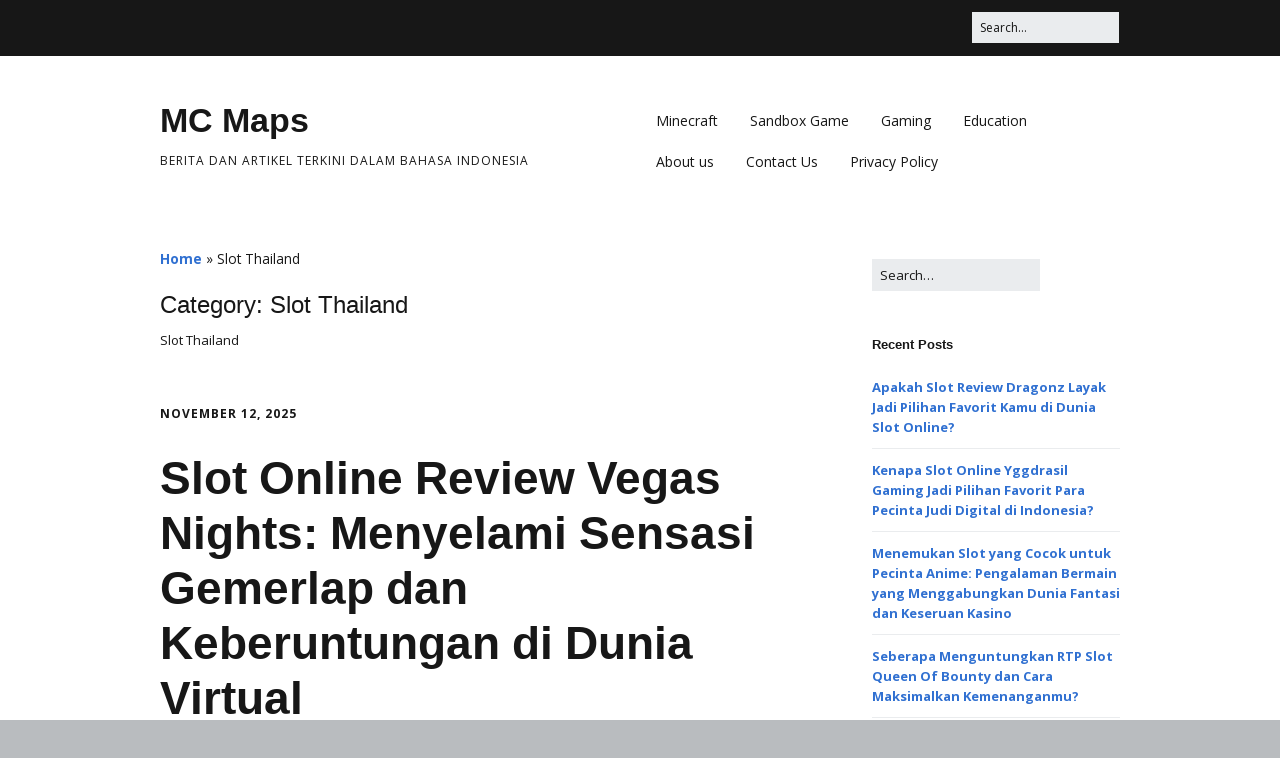

--- FILE ---
content_type: text/html; charset=UTF-8
request_url: https://mc-maps.com/category/slot-thailand/
body_size: 33348
content:
<!DOCTYPE html>
<!--[if lte IE 9]><html class="no-js IE9 IE" lang="en-US"><![endif]-->
<!--[if gt IE 9]><!--><html class="no-js" lang="en-US"><!--<![endif]--><head><meta charset="UTF-8" /><link rel="preconnect" href="https://fonts.gstatic.com/" crossorigin /><meta name='robots' content='index, follow, max-image-preview:large, max-snippet:-1, max-video-preview:-1' /><link rel="dns-prefetch" href="//fonts.googleapis.com" /> <script type="16c15ecba99b4333ca9a49b4-text/javascript" src="[data-uri]" defer></script> <title>Slot Thailand Archives - MC Maps</title><link rel="canonical" href="https://mc-maps.com/category/slot-thailand/" /><meta property="og:locale" content="en_US" /><meta property="og:type" content="article" /><meta property="og:title" content="Slot Thailand Archives - MC Maps" /><meta property="og:description" content="Slot Thailand" /><meta property="og:url" content="https://mc-maps.com/category/slot-thailand/" /><meta property="og:site_name" content="MC Maps" /><meta name="twitter:card" content="summary_large_image" /> <script type="application/ld+json" class="yoast-schema-graph">{"@context":"https://schema.org","@graph":[{"@type":"CollectionPage","@id":"https://mc-maps.com/category/slot-thailand/","url":"https://mc-maps.com/category/slot-thailand/","name":"Slot Thailand Archives - MC Maps","isPartOf":{"@id":"https://mc-maps.com/#website"},"breadcrumb":{"@id":"https://mc-maps.com/category/slot-thailand/#breadcrumb"},"inLanguage":"en-US"},{"@type":"BreadcrumbList","@id":"https://mc-maps.com/category/slot-thailand/#breadcrumb","itemListElement":[{"@type":"ListItem","position":1,"name":"Home","item":"https://mc-maps.com/"},{"@type":"ListItem","position":2,"name":"Slot Thailand"}]},{"@type":"WebSite","@id":"https://mc-maps.com/#website","url":"https://mc-maps.com/","name":"MC Maps","description":"Berita dan Artikel Terkini dalam Bahasa Indonesia","potentialAction":[{"@type":"SearchAction","target":{"@type":"EntryPoint","urlTemplate":"https://mc-maps.com/?s={search_term_string}"},"query-input":{"@type":"PropertyValueSpecification","valueRequired":true,"valueName":"search_term_string"}}],"inLanguage":"en-US"}]}</script> <link rel="alternate" type="application/rss+xml" title="MC Maps &raquo; Feed" href="https://mc-maps.com/feed/" /><link rel="alternate" type="application/rss+xml" title="MC Maps &raquo; Comments Feed" href="https://mc-maps.com/comments/feed/" /><link rel="alternate" type="application/rss+xml" title="MC Maps &raquo; Slot Thailand Category Feed" href="https://mc-maps.com/category/slot-thailand/feed/" /><style id='wp-img-auto-sizes-contain-inline-css' type='text/css'>img:is([sizes=auto i],[sizes^="auto," i]){contain-intrinsic-size:3000px 1500px}
/*# sourceURL=wp-img-auto-sizes-contain-inline-css */</style> <script src="[data-uri]" defer type="16c15ecba99b4333ca9a49b4-text/javascript"></script><script data-optimized="1" src="https://mc-maps.com/wp-content/plugins/litespeed-cache/assets/js/webfontloader.min.js" defer type="16c15ecba99b4333ca9a49b4-text/javascript"></script><link data-optimized="2" rel="stylesheet" href="https://mc-maps.com/wp-content/litespeed/css/eeaa52dfb8b121db7164ac9376eb3884.css?ver=a3226" /><style id='global-styles-inline-css' type='text/css'>:root{--wp--preset--aspect-ratio--square: 1;--wp--preset--aspect-ratio--4-3: 4/3;--wp--preset--aspect-ratio--3-4: 3/4;--wp--preset--aspect-ratio--3-2: 3/2;--wp--preset--aspect-ratio--2-3: 2/3;--wp--preset--aspect-ratio--16-9: 16/9;--wp--preset--aspect-ratio--9-16: 9/16;--wp--preset--color--black: #000000;--wp--preset--color--cyan-bluish-gray: #abb8c3;--wp--preset--color--white: #ffffff;--wp--preset--color--pale-pink: #f78da7;--wp--preset--color--vivid-red: #cf2e2e;--wp--preset--color--luminous-vivid-orange: #ff6900;--wp--preset--color--luminous-vivid-amber: #fcb900;--wp--preset--color--light-green-cyan: #7bdcb5;--wp--preset--color--vivid-green-cyan: #00d084;--wp--preset--color--pale-cyan-blue: #8ed1fc;--wp--preset--color--vivid-cyan-blue: #0693e3;--wp--preset--color--vivid-purple: #9b51e0;--wp--preset--gradient--vivid-cyan-blue-to-vivid-purple: linear-gradient(135deg,rgb(6,147,227) 0%,rgb(155,81,224) 100%);--wp--preset--gradient--light-green-cyan-to-vivid-green-cyan: linear-gradient(135deg,rgb(122,220,180) 0%,rgb(0,208,130) 100%);--wp--preset--gradient--luminous-vivid-amber-to-luminous-vivid-orange: linear-gradient(135deg,rgb(252,185,0) 0%,rgb(255,105,0) 100%);--wp--preset--gradient--luminous-vivid-orange-to-vivid-red: linear-gradient(135deg,rgb(255,105,0) 0%,rgb(207,46,46) 100%);--wp--preset--gradient--very-light-gray-to-cyan-bluish-gray: linear-gradient(135deg,rgb(238,238,238) 0%,rgb(169,184,195) 100%);--wp--preset--gradient--cool-to-warm-spectrum: linear-gradient(135deg,rgb(74,234,220) 0%,rgb(151,120,209) 20%,rgb(207,42,186) 40%,rgb(238,44,130) 60%,rgb(251,105,98) 80%,rgb(254,248,76) 100%);--wp--preset--gradient--blush-light-purple: linear-gradient(135deg,rgb(255,206,236) 0%,rgb(152,150,240) 100%);--wp--preset--gradient--blush-bordeaux: linear-gradient(135deg,rgb(254,205,165) 0%,rgb(254,45,45) 50%,rgb(107,0,62) 100%);--wp--preset--gradient--luminous-dusk: linear-gradient(135deg,rgb(255,203,112) 0%,rgb(199,81,192) 50%,rgb(65,88,208) 100%);--wp--preset--gradient--pale-ocean: linear-gradient(135deg,rgb(255,245,203) 0%,rgb(182,227,212) 50%,rgb(51,167,181) 100%);--wp--preset--gradient--electric-grass: linear-gradient(135deg,rgb(202,248,128) 0%,rgb(113,206,126) 100%);--wp--preset--gradient--midnight: linear-gradient(135deg,rgb(2,3,129) 0%,rgb(40,116,252) 100%);--wp--preset--font-size--small: 13px;--wp--preset--font-size--medium: 20px;--wp--preset--font-size--large: 36px;--wp--preset--font-size--x-large: 42px;--wp--preset--spacing--20: 0.44rem;--wp--preset--spacing--30: 0.67rem;--wp--preset--spacing--40: 1rem;--wp--preset--spacing--50: 1.5rem;--wp--preset--spacing--60: 2.25rem;--wp--preset--spacing--70: 3.38rem;--wp--preset--spacing--80: 5.06rem;--wp--preset--shadow--natural: 6px 6px 9px rgba(0, 0, 0, 0.2);--wp--preset--shadow--deep: 12px 12px 50px rgba(0, 0, 0, 0.4);--wp--preset--shadow--sharp: 6px 6px 0px rgba(0, 0, 0, 0.2);--wp--preset--shadow--outlined: 6px 6px 0px -3px rgb(255, 255, 255), 6px 6px rgb(0, 0, 0);--wp--preset--shadow--crisp: 6px 6px 0px rgb(0, 0, 0);}:where(.is-layout-flex){gap: 0.5em;}:where(.is-layout-grid){gap: 0.5em;}body .is-layout-flex{display: flex;}.is-layout-flex{flex-wrap: wrap;align-items: center;}.is-layout-flex > :is(*, div){margin: 0;}body .is-layout-grid{display: grid;}.is-layout-grid > :is(*, div){margin: 0;}:where(.wp-block-columns.is-layout-flex){gap: 2em;}:where(.wp-block-columns.is-layout-grid){gap: 2em;}:where(.wp-block-post-template.is-layout-flex){gap: 1.25em;}:where(.wp-block-post-template.is-layout-grid){gap: 1.25em;}.has-black-color{color: var(--wp--preset--color--black) !important;}.has-cyan-bluish-gray-color{color: var(--wp--preset--color--cyan-bluish-gray) !important;}.has-white-color{color: var(--wp--preset--color--white) !important;}.has-pale-pink-color{color: var(--wp--preset--color--pale-pink) !important;}.has-vivid-red-color{color: var(--wp--preset--color--vivid-red) !important;}.has-luminous-vivid-orange-color{color: var(--wp--preset--color--luminous-vivid-orange) !important;}.has-luminous-vivid-amber-color{color: var(--wp--preset--color--luminous-vivid-amber) !important;}.has-light-green-cyan-color{color: var(--wp--preset--color--light-green-cyan) !important;}.has-vivid-green-cyan-color{color: var(--wp--preset--color--vivid-green-cyan) !important;}.has-pale-cyan-blue-color{color: var(--wp--preset--color--pale-cyan-blue) !important;}.has-vivid-cyan-blue-color{color: var(--wp--preset--color--vivid-cyan-blue) !important;}.has-vivid-purple-color{color: var(--wp--preset--color--vivid-purple) !important;}.has-black-background-color{background-color: var(--wp--preset--color--black) !important;}.has-cyan-bluish-gray-background-color{background-color: var(--wp--preset--color--cyan-bluish-gray) !important;}.has-white-background-color{background-color: var(--wp--preset--color--white) !important;}.has-pale-pink-background-color{background-color: var(--wp--preset--color--pale-pink) !important;}.has-vivid-red-background-color{background-color: var(--wp--preset--color--vivid-red) !important;}.has-luminous-vivid-orange-background-color{background-color: var(--wp--preset--color--luminous-vivid-orange) !important;}.has-luminous-vivid-amber-background-color{background-color: var(--wp--preset--color--luminous-vivid-amber) !important;}.has-light-green-cyan-background-color{background-color: var(--wp--preset--color--light-green-cyan) !important;}.has-vivid-green-cyan-background-color{background-color: var(--wp--preset--color--vivid-green-cyan) !important;}.has-pale-cyan-blue-background-color{background-color: var(--wp--preset--color--pale-cyan-blue) !important;}.has-vivid-cyan-blue-background-color{background-color: var(--wp--preset--color--vivid-cyan-blue) !important;}.has-vivid-purple-background-color{background-color: var(--wp--preset--color--vivid-purple) !important;}.has-black-border-color{border-color: var(--wp--preset--color--black) !important;}.has-cyan-bluish-gray-border-color{border-color: var(--wp--preset--color--cyan-bluish-gray) !important;}.has-white-border-color{border-color: var(--wp--preset--color--white) !important;}.has-pale-pink-border-color{border-color: var(--wp--preset--color--pale-pink) !important;}.has-vivid-red-border-color{border-color: var(--wp--preset--color--vivid-red) !important;}.has-luminous-vivid-orange-border-color{border-color: var(--wp--preset--color--luminous-vivid-orange) !important;}.has-luminous-vivid-amber-border-color{border-color: var(--wp--preset--color--luminous-vivid-amber) !important;}.has-light-green-cyan-border-color{border-color: var(--wp--preset--color--light-green-cyan) !important;}.has-vivid-green-cyan-border-color{border-color: var(--wp--preset--color--vivid-green-cyan) !important;}.has-pale-cyan-blue-border-color{border-color: var(--wp--preset--color--pale-cyan-blue) !important;}.has-vivid-cyan-blue-border-color{border-color: var(--wp--preset--color--vivid-cyan-blue) !important;}.has-vivid-purple-border-color{border-color: var(--wp--preset--color--vivid-purple) !important;}.has-vivid-cyan-blue-to-vivid-purple-gradient-background{background: var(--wp--preset--gradient--vivid-cyan-blue-to-vivid-purple) !important;}.has-light-green-cyan-to-vivid-green-cyan-gradient-background{background: var(--wp--preset--gradient--light-green-cyan-to-vivid-green-cyan) !important;}.has-luminous-vivid-amber-to-luminous-vivid-orange-gradient-background{background: var(--wp--preset--gradient--luminous-vivid-amber-to-luminous-vivid-orange) !important;}.has-luminous-vivid-orange-to-vivid-red-gradient-background{background: var(--wp--preset--gradient--luminous-vivid-orange-to-vivid-red) !important;}.has-very-light-gray-to-cyan-bluish-gray-gradient-background{background: var(--wp--preset--gradient--very-light-gray-to-cyan-bluish-gray) !important;}.has-cool-to-warm-spectrum-gradient-background{background: var(--wp--preset--gradient--cool-to-warm-spectrum) !important;}.has-blush-light-purple-gradient-background{background: var(--wp--preset--gradient--blush-light-purple) !important;}.has-blush-bordeaux-gradient-background{background: var(--wp--preset--gradient--blush-bordeaux) !important;}.has-luminous-dusk-gradient-background{background: var(--wp--preset--gradient--luminous-dusk) !important;}.has-pale-ocean-gradient-background{background: var(--wp--preset--gradient--pale-ocean) !important;}.has-electric-grass-gradient-background{background: var(--wp--preset--gradient--electric-grass) !important;}.has-midnight-gradient-background{background: var(--wp--preset--gradient--midnight) !important;}.has-small-font-size{font-size: var(--wp--preset--font-size--small) !important;}.has-medium-font-size{font-size: var(--wp--preset--font-size--medium) !important;}.has-large-font-size{font-size: var(--wp--preset--font-size--large) !important;}.has-x-large-font-size{font-size: var(--wp--preset--font-size--x-large) !important;}
/*# sourceURL=global-styles-inline-css */</style><style id='classic-theme-styles-inline-css' type='text/css'>/*! This file is auto-generated */
.wp-block-button__link{color:#fff;background-color:#32373c;border-radius:9999px;box-shadow:none;text-decoration:none;padding:calc(.667em + 2px) calc(1.333em + 2px);font-size:1.125em}.wp-block-file__button{background:#32373c;color:#fff;text-decoration:none}
/*# sourceURL=/wp-includes/css/classic-themes.min.css */</style><style id='admin-bar-inline-css' type='text/css'>/* Hide CanvasJS credits for P404 charts specifically */
    #p404RedirectChart .canvasjs-chart-credit {
        display: none !important;
    }
    
    #p404RedirectChart canvas {
        border-radius: 6px;
    }

    .p404-redirect-adminbar-weekly-title {
        font-weight: bold;
        font-size: 14px;
        color: #fff;
        margin-bottom: 6px;
    }

    #wpadminbar #wp-admin-bar-p404_free_top_button .ab-icon:before {
        content: "\f103";
        color: #dc3545;
        top: 3px;
    }
    
    #wp-admin-bar-p404_free_top_button .ab-item {
        min-width: 80px !important;
        padding: 0px !important;
    }
    
    /* Ensure proper positioning and z-index for P404 dropdown */
    .p404-redirect-adminbar-dropdown-wrap { 
        min-width: 0; 
        padding: 0;
        position: static !important;
    }
    
    #wpadminbar #wp-admin-bar-p404_free_top_button_dropdown {
        position: static !important;
    }
    
    #wpadminbar #wp-admin-bar-p404_free_top_button_dropdown .ab-item {
        padding: 0 !important;
        margin: 0 !important;
    }
    
    .p404-redirect-dropdown-container {
        min-width: 340px;
        padding: 18px 18px 12px 18px;
        background: #23282d !important;
        color: #fff;
        border-radius: 12px;
        box-shadow: 0 8px 32px rgba(0,0,0,0.25);
        margin-top: 10px;
        position: relative !important;
        z-index: 999999 !important;
        display: block !important;
        border: 1px solid #444;
    }
    
    /* Ensure P404 dropdown appears on hover */
    #wpadminbar #wp-admin-bar-p404_free_top_button .p404-redirect-dropdown-container { 
        display: none !important;
    }
    
    #wpadminbar #wp-admin-bar-p404_free_top_button:hover .p404-redirect-dropdown-container { 
        display: block !important;
    }
    
    #wpadminbar #wp-admin-bar-p404_free_top_button:hover #wp-admin-bar-p404_free_top_button_dropdown .p404-redirect-dropdown-container {
        display: block !important;
    }
    
    .p404-redirect-card {
        background: #2c3338;
        border-radius: 8px;
        padding: 18px 18px 12px 18px;
        box-shadow: 0 2px 8px rgba(0,0,0,0.07);
        display: flex;
        flex-direction: column;
        align-items: flex-start;
        border: 1px solid #444;
    }
    
    .p404-redirect-btn {
        display: inline-block;
        background: #dc3545;
        color: #fff !important;
        font-weight: bold;
        padding: 5px 22px;
        border-radius: 8px;
        text-decoration: none;
        font-size: 17px;
        transition: background 0.2s, box-shadow 0.2s;
        margin-top: 8px;
        box-shadow: 0 2px 8px rgba(220,53,69,0.15);
        text-align: center;
        line-height: 1.6;
    }
    
    .p404-redirect-btn:hover {
        background: #c82333;
        color: #fff !important;
        box-shadow: 0 4px 16px rgba(220,53,69,0.25);
    }
    
    /* Prevent conflicts with other admin bar dropdowns */
    #wpadminbar .ab-top-menu > li:hover > .ab-item,
    #wpadminbar .ab-top-menu > li.hover > .ab-item {
        z-index: auto;
    }
    
    #wpadminbar #wp-admin-bar-p404_free_top_button:hover > .ab-item {
        z-index: 999998 !important;
    }
    
/*# sourceURL=admin-bar-inline-css */</style> <script type="16c15ecba99b4333ca9a49b4-text/javascript" src="https://mc-maps.com/wp-includes/js/jquery/jquery.min.js" id="jquery-core-js"></script> <script data-optimized="1" type="16c15ecba99b4333ca9a49b4-text/javascript" src="https://mc-maps.com/wp-content/litespeed/js/a62f3bac7de7fe4086d0c2e701f74624.js?ver=74624" id="jquery-migrate-js" defer data-deferred="1"></script> <link rel="https://api.w.org/" href="https://mc-maps.com/wp-json/" /><link rel="alternate" title="JSON" type="application/json" href="https://mc-maps.com/wp-json/wp/v2/categories/26" /><link rel="EditURI" type="application/rsd+xml" title="RSD" href="https://mc-maps.com/xmlrpc.php?rsd" /><meta name="generator" content="WordPress 6.9" /><meta name="viewport" content="width=device-width, initial-scale=1" /><link rel="icon" href="https://mc-maps.com/wp-content/uploads/2024/05/cropped-mc-maps-32x32.jpeg" sizes="32x32" /><link rel="icon" href="https://mc-maps.com/wp-content/uploads/2024/05/cropped-mc-maps-192x192.jpeg" sizes="192x192" /><link rel="apple-touch-icon" href="https://mc-maps.com/wp-content/uploads/2024/05/cropped-mc-maps-180x180.jpeg" /><meta name="msapplication-TileImage" content="https://mc-maps.com/wp-content/uploads/2024/05/cropped-mc-maps-270x270.jpeg" /></head><body class="archive category category-slot-thailand category-26 wp-theme-make view-archive full-width has-right-sidebar"><div id="site-wrapper" class="site-wrapper">
<a class="skip-link screen-reader-text" href="#site-content">Skip to content</a><header id="site-header" class="site-header header-layout-1" role="banner"><div class="header-bar right-content"><div class="container"><form role="search" method="get" class="search-form" action="https://mc-maps.com/">
<input type="search" class="search-field" id="search-field" placeholder="Search&hellip;" title="Press Enter to submit your search" value="" name="s" aria-label="Search for:">
<input type="submit" class="search-submit" value="Search" aria-label="Search" role="button"></form></div></div><div class="site-header-main"><div class="container"><div class="site-branding"><h1 class="site-title">
<a href="https://mc-maps.com/" rel="home">MC Maps</a></h1>
<span class="site-description">
Berita dan Artikel Terkini dalam Bahasa Indonesia				</span></div><nav id="site-navigation" class="site-navigation" role="navigation">
<button class="menu-toggle">Menu</button><div class=" mobile-menu"><ul id="menu-a" class="menu"><li id="menu-item-25" class="menu-item menu-item-type-taxonomy menu-item-object-category menu-item-25"><a href="https://mc-maps.com/category/minecraft/">Minecraft</a></li><li id="menu-item-26" class="menu-item menu-item-type-taxonomy menu-item-object-category menu-item-26"><a href="https://mc-maps.com/category/sandbox-game/">Sandbox Game</a></li><li id="menu-item-24" class="menu-item menu-item-type-taxonomy menu-item-object-category menu-item-24"><a href="https://mc-maps.com/category/gaming/">Gaming</a></li><li id="menu-item-23" class="menu-item menu-item-type-taxonomy menu-item-object-category menu-item-23"><a href="https://mc-maps.com/category/education/">Education</a></li><li id="menu-item-27" class="menu-item menu-item-type-post_type menu-item-object-page menu-item-27"><a href="https://mc-maps.com/about-us/">About us</a></li><li id="menu-item-28" class="menu-item menu-item-type-post_type menu-item-object-page menu-item-28"><a href="https://mc-maps.com/contact-us/">Contact Us</a></li><li id="menu-item-12" class="menu-item menu-item-type-post_type menu-item-object-page menu-item-privacy-policy menu-item-12"><a rel="privacy-policy" href="https://mc-maps.com/privacy-policy/">Privacy Policy</a></li></ul></div></nav></div></div></header><div id="site-content" class="site-content"><div class="container"><main id="site-main" class="site-main" role="main"><header class="section-header"><p class="yoast-seo-breadcrumb"><span><span><a href="https://mc-maps.com/">Home</a></span> » <span class="breadcrumb_last" aria-current="page">Slot Thailand</span></span></p><h1 class="section-title">
Category: <span>Slot Thailand</span></h1><div class="section-description"><p>Slot Thailand</p></div></header><article id="post-474" class="post-474 post type-post status-publish format-standard hentry category-slot-thailand tag-daftar-slot-online-terpercaya has-author-avatar"><header class="entry-header"><div class="entry-meta"><time class="entry-date published" datetime="2025-11-12T21:32:47+07:00"><a href="https://mc-maps.com/slot-online-review-vegas-nights-menyelami-sensasi-gemerlap-dan-keberuntungan-di-dunia-virtual/" rel="bookmark">November 12, 2025</a></time></div><h1 class="entry-title">
<a href="https://mc-maps.com/slot-online-review-vegas-nights-menyelami-sensasi-gemerlap-dan-keberuntungan-di-dunia-virtual/" rel="bookmark">		Slot Online Review Vegas Nights: Menyelami Sensasi Gemerlap dan Keberuntungan di Dunia Virtual	</a></h1><div class="entry-meta"></div></header><div class="entry-content"><p>Apakah Anda penggemar permainan slot online yang mencari pengalaman berjudi penuh gaya dengan sentuhan kemewahan ala Las Vegas? Jika iya, &#8220;slot online review Vegas Nights&#8221; akan menjadi bacaan yang wajib Anda simak. Dalam artikel mendalam kali ini, kita akan berkelana menelusuri segala hal menarik tentang permainan Vegas Nights,  <a href="https://www.nohsteachers.info/gradeCalculators/semestercalculation.html">koin138 link</a> mulai dari fitur, mekanisme, hingga tips menang yang dapat membawa keberuntungan Anda bergemuruh seperti gemerlap lampu-lampu di kota kasino terkenal dunia tersebut.</p><p><h2>Mengenal Slot Online Vegas Nights: Apa yang Membuatnya Istimewa?</h2></p><p>Vegas Nights bukan sekadar nama yang memikat, melainkan juga janji akan petualangan gaming yang memadukan estetika glamor dan peluang besar. Dikembangkan oleh penyedia perangkat lunak ternama, permainan ini menghadirkan mesin slot lima gulungan dengan desain yang menawan dan fitur bonus yang menggugah adrenalin. Dengan warna-warna neon dan latar belakang kota yang memancarkan aura malam Las Vegas, suasana permainan seolah membawa Anda langsung ke pusat hiburan dunia perjudian.</p><p><h3>Desain Visual dan Suara yang Memukau</h3></p><p>Keindahan visual pada Vegas Nights bukan hanya sekedar hiasan. Grafiknya yang tajam dan animasi halus menghidupkan tiap putaran, membuat user terasa seperti berada di kasino nyata. Ditambah lagi dengan efek suara yang energik dan musik latar elektronik-harmonik, sensasi bermain menjadi semakin imersif.</p><p><h3>Gameplay dan Mekanisme Taruhan</h3></p><p>Dalam Vegas Nights, pemain diberikan kesempatan memilih jumlah paylines dan taruhan sesuai keinginan, memberikan kontrol penuh atas risiko dan potensi kemenangan. Mesin ini menyediakan opsi taruhan yang fleksibel sehingga cocok untuk pemula maupun high rollers yang berani memasang taruhan besar.</p><p><h2>Fitur Bonus dan Jackpot: Kunci Utama Keseruan Vegas Nights</h2></p><p>Salah satu daya tarik terbesar dari slot online Vegas Nights adalah ragam fitur bonus yang menyenangkan dan berpotensi menggandakan hadiah. Berikut ini ulasan lengkap tentang fitur-fitur yang patut Anda incar:</p><ul><li><strong>Wild Symbol:</strong> Menggantikan simbol lain untuk membentuk kombinasi kemenangan lebih mudah.</li><li><strong>Scatter Symbol:</strong> Memicu putaran gratis yang sering menjadi momen magis bagi para pemain.</li><li><strong>Free Spins:</strong> Kesempatan bermain tanpa mengurangi saldo taruhan, dengan potensi kemenangan yang tetap sama.</li><li><strong>Bonus Game:</strong> Permainan tambahan yang menawarkan hadiah ekstra, dari multipliers hingga jackpot progresif.</li></ul><p>Gabungan fitur ini menciptakan pengalaman bermain yang dinamis dan jauh dari kata membosankan. Setiap putaran membuka peluang untuk merasakan ledakan kemenangan yang tak terduga.</p><p><h2>Strategi dan Tips Bermain Slot Online Vegas Nights</h2></p><p>Meskipun permainan slot berbasis keberuntungan, bukan berarti Anda tidak bisa menggunakan strategi agar peluang menang lebih besar. Berikut beberapa tips penting agar Anda bisa memaksimalkan peluang dalam slot online Vegas Nights:</p><ol><li><strong>Pahami Paylines:</strong> Mengenali dan memilih jumlah paylines yang tepat bisa mengoptimalkan kombinasi kemenangan Anda.</li><li><strong>Atur Budget dengan Bijak:</strong> Tentukan batas keseimbangan dan jangan tergoda untuk mengejar kerugian.</li><li><strong>Manfaatkan Free Spins dan Bonus:</strong> Kesempatan free spins dan permainan bonus adalah waktu ideal untuk meningkatkan kemenangan tanpa risiko tambahan.</li><li><strong>Kendalikan Emosi:</strong> Jangan biarkan kemenangan atau kekalahan menggerakkan taruhan secara tidak rasional.</li><li><strong>Pelajari Pola dan Frekuensi Kemenangan:</strong> Amati putaran yang menghasilkan kemenangan agar bisa menentukan kapan waktu yang tepat untuk menaikkan taruhan.</li></ol><p><h2>Kelebihan dan Kekurangan Slot Online Vegas Nights</h2></p><p>Seperti semua permainan, Vegas Nights memiliki keunggulan dan kelemahan yang perlu Anda pertimbangkan sebelum memutuskan untuk terjun secara serius:</p><p><h3>Kelebihan:</h3></p><ul><li>Desain grafis dan audio berkualitas tinggi memberikan pengalaman bermain yang mendalam.</li><li>Fitur bonus beragam meningkatkan peluang menang sekaligus menambah keseruan.</li><li>Taruhan fleksibel membuatnya cocok untuk berbagai tipe pemain.</li><li>Interface yang user-friendly memudahkan navigasi dan memaksimalkan kenyamanan bermain.</li></ul><p><h3>Kekurangan:</h3></p><ul><li>Kehilangan fokus akibat efek visual dan audio yang intens mungkin terjadi bagi sebagian pemain.</li><li>Jackpot progresif yang besar datang dengan peluang yang sangat rendah, memerlukan kesabaran ekstra.</li><li>Beberapa pemain mungkin merasa fitur bonus terlalu rumit pada awalnya.</li></ul><p><h2>Keamanan dan Legalitas Bermain Slot Online Vegas Nights di Indonesia</h2></p><p>Aspek keamanan tentu menjadi perhatian utama bagi siapa saja yang ingin bermain slot online, terutama di Indonesia dengan regulasi perjudian yang ketat. Vegas Nights dan platform terpercaya lainnya biasanya menggunakan teknologi enkripsi canggih serta sistem lisensi dari otoritas perjudian internasional. Ini menjamin data Anda terlindungi dan permainan berjalan adil.</p><p>Sebelum bergabung, pastikan memilih situs judi online yang sudah memperoleh reputasi baik dan ulasan positif dari komunitas pemain. Selalu teliti ketentuan permainan dan kebijakan privasi agar pengalaman berjudi Anda aman dan menyenangkan.</p><p><h2>Kesimpulan: Apakah Slot Online Vegas Nights Layak Dicoba?</h2></p><p>Melalui slot online review Vegas Nights ini, jelas terlihat bahwa game ini bukan hanya sekedar permainan kasino biasa, melainkan paket lengkap petualangan yang memadukan visual memikat, fitur bonus melimpah, dan peluang menang yang menggoda. Bagi pencinta slot yang ingin merasakan glamornya malam Vegas tanpa harus meninggalkan rumah, Vegas Nights menawarkan jalan yang tepat dengan karakteristik khasnya.</p><p>Tentu, seperti permainan judi pada umumnya, kesuksesan di Vegas Nights datang dari kombinasi keberuntungan, strategi, dan pengelolaan modal yang bijak. Jika Anda dapat menjaga konsistensi dan tetap fokus sambil menikmati setiap momen, pengalaman bermodalkan slot online Vegas Nights akan terasa tidak kalah seru dari suasana asli Las Vegas.</p><p>Mulailah putaran Anda malam ini dan siapkan diri untuk menghadapi gemerlap keberuntungan yang bisa datang kapan saja!</p></div><footer class="entry-footer"><div class="entry-meta"><div class="entry-author"><div class="entry-author-avatar">
<a class="vcard" href="https://mc-maps.com/author/nicholassimmons/"><img alt='' src='https://secure.gravatar.com/avatar/db40c90e0e71b70239886a6e804235032e4f64f0bc59c8341f238725c6bcfdf8?s=96&#038;d=mm&#038;r=g' srcset='https://secure.gravatar.com/avatar/db40c90e0e71b70239886a6e804235032e4f64f0bc59c8341f238725c6bcfdf8?s=192&#038;d=mm&#038;r=g 2x' class='avatar avatar-96 photo' height='96' width='96' decoding='async'/></a></div><div class="entry-author-byline">
by <a class="vcard fn" href="https://mc-maps.com/author/nicholassimmons/">Nicholas Simmons</a></div></div></div>
<i class="fa fa-file"></i><ul class="post-categories"><li><a href="https://mc-maps.com/category/slot-thailand/" rel="category tag">Slot Thailand</a></li></ul><i class="fa fa-tag"></i><ul class="post-tags"><li><a href="https://mc-maps.com/tag/daftar-slot-online-terpercaya/" rel="tag">daftar slot online terpercaya</a></li></ul></footer></article><article id="post-462" class="post-462 post type-post status-publish format-standard hentry category-slot-thailand tag-situs-daftar-slot-online-gacor-hari-ini has-author-avatar"><header class="entry-header"><div class="entry-meta"><time class="entry-date published" datetime="2025-10-10T15:07:50+07:00"><a href="https://mc-maps.com/slot-legacy-of-dead-gacor-panduan-lengkap-menuju-kemenangan-besar/" rel="bookmark">October 10, 2025</a></time></div><h1 class="entry-title">
<a href="https://mc-maps.com/slot-legacy-of-dead-gacor-panduan-lengkap-menuju-kemenangan-besar/" rel="bookmark">		Slot Legacy of Dead Gacor: Panduan Lengkap Menuju Kemenangan Besar	</a></h1><div class="entry-meta"></div></header><div class="entry-content"><p>Dalam dunia perjudian daring, permainan slot memang tidak pernah kehilangan pesonanya. Salah satu judul yang tengah naik daun dan banyak dicari adalah slot Legacy of Dead gacor. Istilah ini bukan tanpa alasan, kombinasi kata &#8220;gacor&#8221; mengandung arti permainan yang sedang banyak memberikan kemenangan, sementara &#8220;Legacy of Dead&#8221; adalah judul slot yang terkenal dengan potensi jackpot melimpah. Bagi para penggemar slot online, memahamkan seluk-beluk permainan ini bisa menjadi kunci utama untuk meraih kemenangan besar. Mari kita telusuri bersama segala aspek dari slot ini, lengkap dengan tips dan strategi agar pengalaman bermain kamu semakin menyenangkan dan menguntungkan.</p><p><h2>Apa Itu Slot Legacy of Dead?</h2></p><p><h3>Sejarah dan Asal-Usul</h3></p><p>Slot Legacy of Dead merupakan salah satu permainan slot dari provider ternama, Play’n GO. Diciptakan sebagai pengembangan dari tema klasik mitologi Mesir kuno, slot ini menawarkan suasana yang memikat dan penuh misteri. Dengan latar belakang piramida, dewa-dewi kuno, dan simbol-simbol mistis, game ini mampu membawa pemain masuk ke dunia penuh kekayaan dan kekuasaan zaman dulu.</p><p><h3>Fitur Utama</h3></p><ul><li>RTP (Return to Player) sekitar 96,58%, cukup menguntungkan bagi pemain.</li><li>Fitur Free Spins dengan pengali hingga 10x</li><li>Simbol Wild yang dapat menggantikan simbol lain dan memicu bonus tertentu</li><li>Respin dan mode Gamble untuk meningkatkan peluang kemenangan</li></ul><p><h2>Kenapa Slot Legacy of Dead Gacor Menarik Perhatian?</h2></p><p><h3>Potensi Kemenangan yang Tinggi</h3></p><p>Salah satu daya tarik utama dari slot Legacy of Dead gacor adalah kemampuannya memberikan kemenangan besar sekaligus. Banyak pemain yang mencoba keberuntungan mereka dan melaporkan bahwa mesin ini sedang &#8220;gacor,&#8221; alias sedang sangat murah hati dalam memberikan kemenangan. Fenomena ini sering terjadi di waktu-waktu tertentu dan di lokasi tertentu, yang dikenal dengan istilah &#8220;gacor&#8221; di kalangan pecinta slot.</p><p><h3>Faktor Timing dan Keberuntungan</h3></p><p>Eksistensi &#8220;gacor&#8221; tidak selalu bisa dipastikan kapan datangnya, tapi banyak pemain percaya bahwa faktor waktu dan keberuntungan sangat berpengaruh. Jika kamu bisa mengetahui momen-momen tertentu dimana mesin cenderung mengeluarkan jackpot, peluang menang besar pun bisa dioptimalkan.</p><p><h3>Kesesuaian dengan Berbagai Kalangan</h3></p><p>Slot ini dirancang agar bisa dimainkan dengan nyaman oleh pemula maupun pemain berpengalaman. Dengan fitur yang simpel namun tetap menawarkan tantangan dan peluang besar, slot Legacy of Dead cocok untuk berbagai gaya bermain dan level keahlian.</p><p><h2>Bagaimana Menang di Slot Legacy of Dead Gacor?</h2></p><p><h3>Mengenali Pola dan Pola Kemenangan</h3></p><p>Meski mesin slot didasarkan pada RNG (Random Number Generator) yang memastikan hasil acak, beberapa pemain percaya bahwa mereka bisa mengenali pola tertentu saat mesin sedang &#8220;gacor&#8221;. Bagaimana caranya? Berikut beberapa tips yang bisa kamu coba:</p><ul><li>Pahami simbol-simbol penting, seperti Scatter dan Wild.</li><li>Perhatikan waktu kapan mesin sering memberikan kemenangan.</li><li>Gunakan fitur auto-spin untuk memantau pola permainan.</li></ul><p><h3>Pengelolaan Modal yang Bijak</h3></p><p>Kunci utama memenangkan slot, termasuk Legacy of Dead, adalah pengelolaan modal yang cerdas. Jangan pernah tergoda untuk terus-menerus bertaruh dalam jumlah besar saat sedang tidak beruntung. Sebaliknya, atur batas kerugian dan kemenangan, sehingga kamu tetap aman dan tidak kehilangan semua modal terlalu cepat.</p><p><h3>Memanfaatkan Bonus dan Promosi</h3></p><p>Banyak situs slot menawarkan bonus deposit, cashback, atau free spins yang bisa meningkatkan peluang menang kamu tanpa perlu mengeluarkan modal besar. Pastikan untuk selalu mengikuti promo terbaru dan memanfaatkannya saat mesin sedang gacor.</p><p><h2>Strategi Ampuh  Menang Slot Legacy of Dead Gacor</h2></p><p><h3>Menggunakan Sistem Taruhan Flat</h3></p><p>Salah satu strategi yang sering direkomendasikan adalah bermain dengan taruhan tetap. Misalnya, jangan pernah meningkatkan taruhan saat sedang tidak beruntung, dan tetap stabil untuk memaksimalkan peluang saat mesin mulai menunjukkan tren kemenangan.</p><p><h3>Mengatur Waktu Bermain</h3></p><p>Cobalah bermain saat waktu-waktu tertentu dimana mesin biasanya sedang &#8220;gacor.&#8221; Banyak pemain percaya bahwa mesin memiliki pola waktu tertentu kapan cenderung memberikan kemenangan besar, seperti pagi hari atau tengah malam.</p><p><h3>Berhenti Saat Mendapatkan Kemenangan Signifikan</h3></p><p>Ini terdengar klise, tapi sering dilupakan pemain. Jika kamu sudah mendapatkan kemenangan yang cukup besar, jangan terlalu serakah. Tinggalkan mesin dan nikmati hasilnya. Ingat, keberuntungan bisa cepat berubah.</p><p><h2>Perbandingan Slot Legacy of Dead dengan Slot Lain</h2></p><p><h3>Keunggulan Slot Legacy of Dead</h3></p><ul><li>Potensi jackpot besar dan fitur bonus menarik</li><li>RTP yang kompetitif</li><li>Grafis dan tema yang memikat, cocok untuk pecinta mitologi Mesir</li></ul><p><h3>Keunggulan Slot Lain</h3></p><ul><li>Fitur inovatif berbeda dengan Legacy of Dead</li><li>Persentase RTP yang sedikit berbeda, tergantung slotnya</li><li>Varian volatilitas yang berbeda, cocok untuk berbagai gaya bermain</li></ul><p><h2>Tips Memilih Situs Slot yang Tepat untuk Slot Legacy of Dead Gacor</h2></p><p><h3>Kriteria Situs yang Aman dan Terpercaya</h3></p><ul><li>Lisensi resmi dan terdaftar di badan pengawas perjudian</li><li>Ulasan positif dari pengguna</li><li>Support customer service 24/7</li><li>Fitur keamanan seperti enkripsi data dan transaksi</li></ul><p><h3>Faktor-Faktor Penyebab Mesin Gacor di Situs Tertentu</h3></p><p>Mesin slot tidak secara permanen gacor, melainkan memiliki periode di mana mereka cenderung memberikan kemenangan. Faktor ini bisa dipengaruhi oleh variasi teknologi dan pengaturan pihak pengelola situs. Oleh karena itu, penting memilih situs yang menawarkan kondisi mesin yang adil dan terpantau dengan baik.</p><p><h2>Apakah Slot Legacy of Dead Gacor Benar-Benar Ada?</h2></p><p>Dalam permainan slot, terutama slot Legacy of Dead gacor, keberuntungan memang memainkan peran penting. Tetapi, faktor timing,  <a href="https://tribun138.com/">tribun138.com</a> strategi, dan pengelolaan modal juga sama pentingnya. Meski tidak ada jaminan 100% menang, memahami pola, memanfaatkan bonus, dan bermain secara bertanggung jawab bisa meningkatkan peluang kamu meraih kemenangan besar. Jadi, apakah mesin ini benar-benar gacor? Bisa jadi iya, bisa juga tidak. Tapi, yang pasti, dengan pendekatan yang tepat, kamu bisa mengoptimalkan setiap peluang yang ada.</p><p>Pastikan selalu bermain dengan kepala dingin, tetap mengikuti perkembangan game, dan jangan lupa nikmati setiap momen permainan. Siapa tahu, keberuntungan sedang memihak kamu hari ini saat mesin sedang &#8220;gacor&#8221;! Selamat mencoba dan semoga keberuntungan selalu menyertai perjalanan slot Anda!</p></div><footer class="entry-footer"><div class="entry-meta"><div class="entry-author"><div class="entry-author-avatar">
<a class="vcard" href="https://mc-maps.com/author/nicholassimmons/"><img alt='' src='https://secure.gravatar.com/avatar/db40c90e0e71b70239886a6e804235032e4f64f0bc59c8341f238725c6bcfdf8?s=96&#038;d=mm&#038;r=g' srcset='https://secure.gravatar.com/avatar/db40c90e0e71b70239886a6e804235032e4f64f0bc59c8341f238725c6bcfdf8?s=192&#038;d=mm&#038;r=g 2x' class='avatar avatar-96 photo' height='96' width='96' decoding='async'/></a></div><div class="entry-author-byline">
by <a class="vcard fn" href="https://mc-maps.com/author/nicholassimmons/">Nicholas Simmons</a></div></div></div>
<i class="fa fa-file"></i><ul class="post-categories"><li><a href="https://mc-maps.com/category/slot-thailand/" rel="category tag">Slot Thailand</a></li></ul><i class="fa fa-tag"></i><ul class="post-tags"><li><a href="https://mc-maps.com/tag/situs-daftar-slot-online-gacor-hari-ini/" rel="tag">Situs Daftar Slot Online Gacor Hari Ini</a></li></ul></footer></article><article id="post-428" class="post-428 post type-post status-publish format-standard hentry category-slot-thailand tag-situs-daftar-slot-gacor-hari-ini has-author-avatar"><header class="entry-header"><div class="entry-meta"><time class="entry-date published" datetime="2025-08-17T10:49:46+07:00"><a href="https://mc-maps.com/review-avalon-microgaming-menyelami-bumi-slot-gacor-legendaris/" rel="bookmark">August 17, 2025</a></time></div><h1 class="entry-title">
<a href="https://mc-maps.com/review-avalon-microgaming-menyelami-bumi-slot-gacor-legendaris/" rel="bookmark">		Review Avalon Microgaming: Menyelami Bumi Slot Gacor Legendaris	</a></h1><div class="entry-meta"></div></header><div class="entry-content"><p>Internal bumi perjudian online, slot gacor berubah keliru satu game yang ter- terkenal. Tidak Benar no. 1 judul siapa menarik fokus banyak partisipan merupakan <strong>Avalon</strong> sebab penyedia perangkat soft ternama, <strong>Microgaming</strong>. Di Dalam review ini, kita akan mendiskusikan secara detail perihal permainan ini, memulai sebab tema, feature, sampai dengan cara bermainnya. Mari kita selami lebih banyak dalam dan temukan apa siapa membuat Avalon begitu istimewa.</p><h2>Tema dan juga Desain Permainan</h2><p>Avalon merupakan slot gacor gambar bergerak siapa terilhami dari legenda Permainan Kerajaan Arthur dan juga kisah gaib mengenai Avalon, island apa penuh serta keanehan.Model grafisnya memukau, memperlihatkan simbol sama seperti sword Excalibur, Ratu Guinevere, dan juga aneka makhluk mitos lainnya. Latar Belakang punggung permainan dipenuhi serta pemandangan alam siapa indah, menambah nuansa ajaib yang amat cocok dengan tema siapa diangkat.</p><h3>Visual dan Animasi</h3><p>Microgaming tidak pernah menyedihkan di dalam hal gambar. Avalon hadir serta visual siapa berujung serta gambar bergerak yang lembut.Tiap waktu Anda menang rotasi, akibat vokal apa dramatis serta gambar bergerak siapa menarik bakal menghasilkan pengalaman melakukan permainan semakin mengasyikkan. Standar gambar apa tinggian ini menciptakan Avalon tidak sekedar menggembirakan bagi dijalankan, tetapi pula menyenangkan untuk dilihat.</p><h2>Ciri Permainan</h2><p>Avalon memberikan aneka ciri menggaet yang menghasilkan permainan ini makin mengasyikkan. Berikut adalah sejumlah fitur kunci siapa butuh Anda tahu:</p><h3>Simbol Wild dan Scatter</h3><p>Lambang Wild di dalam game ini merupakan logo Avalon itu sendiri, yang bisa mengganti lambang berbeda bagi memudahkan membentuk gabungan kemenangan.Selama yang itu, lambang Scatter siapa berupa Grail Gold mampu menyebabkan putaran bonus saat Anda memperoleh tiga maupun lebih besar di putaran.</p><h3>Putaran Gratis</h3><p>Salah no. 1 kekuatan panggil utama Avalon ialah feature rotasi gratisnya. Apabila Anda mencapai memperoleh tiga atau lebih simbol Sebar, Anda hendak dijinjing ke putaran bonus di lokasi Anda mampu meraih hingga 12 putaran gratis. Sepanjang giliran gratis ini, seluruh keberhasilan Anda hendak dikalikan, menyampaikan peluang luas guna mendapatkan bonus apa lebih banyak gigantic.</p><h3>Gamble Feature</h3><p>Sesudah masing-masing keberhasilan, Anda memiliki pilihan bagi memakai fitur Bertaruh.Dalam ciri ini, Anda bisa mengupayakan melipatgandakan kemenangan Anda dengan meramal pencelupan kartu siapa hendak muncul berikutnya. Biarpun ini menyertakan unsur ancaman, melimpah partisipan merasakan sensasi tambahan apa ditawarkan dari feature ini.</p><h2>RTP dan Varians</h2><p>Avalon punya taraf pengembalian ke pelaku (RTP) lebih kurang 95,02%, yang tergolong bagus untuk sebuah <a href="https://ptfoodbankgarden.com/">slot gacor</a>. Ini berarti bahwasanya internal durasi lama, pemain bisa mendambakan kembali lebih kurang 95,02% asal jumlah pertaruhan mereka semua.Varians game ini lagi, maka dari itu Anda mampu meraih kemenangan apa lumayan banyak kali, tetapi bersama kuantitas yang beragam.</p><h2>Cara Bermain-Main Avalon</h2><p>Bermain Avalon sangat mudah, bahkan bagi novice sekalipun. Berikut ialah steps simpel untuk mengawali:</p><ol><li><strong>Pilih Judi Anda:</strong> Sebelumnya memutar roll, determine jumlah taruhan Anda. Avalon mengizinkan Anda bagi menyamakan taruhan cocok serta biaya Anda.</li><li><strong>Putar Putaran:</strong> Setelah menetapkan pertaruhan, klik tuts spin bagi memulai permainan.Anda juga mampu memakai feature main otomatis untuk mengelilingi roll secara otomatis.</li><li><strong>Periksa Buah:</strong> Sesudah gulungan stop, periksa benarkah Anda memperoleh gabungan lambang siapa berhasil. Apabila ya, keberhasilan Anda bakal mesin ditambahkan ke saldo Anda.</li></ol><h2>Kekuatan dan juga Defisiensi Avalon</h2><p>Seperti permainan yang lain, Avalon pula punya keunggulan dan kelemahan.</p></div><footer class="entry-footer"><div class="entry-meta"><div class="entry-author"><div class="entry-author-avatar">
<a class="vcard" href="https://mc-maps.com/author/nicholassimmons/"><img alt='' src='https://secure.gravatar.com/avatar/db40c90e0e71b70239886a6e804235032e4f64f0bc59c8341f238725c6bcfdf8?s=96&#038;d=mm&#038;r=g' srcset='https://secure.gravatar.com/avatar/db40c90e0e71b70239886a6e804235032e4f64f0bc59c8341f238725c6bcfdf8?s=192&#038;d=mm&#038;r=g 2x' class='avatar avatar-96 photo' height='96' width='96' decoding='async'/></a></div><div class="entry-author-byline">
by <a class="vcard fn" href="https://mc-maps.com/author/nicholassimmons/">Nicholas Simmons</a></div></div></div>
<i class="fa fa-file"></i><ul class="post-categories"><li><a href="https://mc-maps.com/category/slot-thailand/" rel="category tag">Slot Thailand</a></li></ul><i class="fa fa-tag"></i><ul class="post-tags"><li><a href="https://mc-maps.com/tag/situs-daftar-slot-gacor-hari-ini/" rel="tag">Situs Daftar Slot Gacor Hari Ini</a></li></ul></footer></article><article id="post-370" class="post-370 post type-post status-publish format-standard hentry category-slot-thailand tag-slot-online-uang-asli has-author-avatar"><header class="entry-header"><div class="entry-meta"><time class="entry-date published" datetime="2025-05-19T20:30:39+07:00"><a href="https://mc-maps.com/menemukan-keseruan-internal-slot-gacor-gim-mengasyikkan-panduan-komplet-untuk-penggemar-permainan/" rel="bookmark">May 19, 2025</a></time></div><h1 class="entry-title">
<a href="https://mc-maps.com/menemukan-keseruan-internal-slot-gacor-gim-mengasyikkan-panduan-komplet-untuk-penggemar-permainan/" rel="bookmark">		Menemukan Keseruan internal Slot Gacor Gim Mengasyikkan: Panduan Komplet untuk Penggemar Permainan	</a></h1><div class="entry-meta"></div></header><div class="entry-content"><p>Slot Gacor game menarik pernah menjadi salah no. 1 alternatif penting bagi sekumpulan penggemar gim tempat berjudi di seluruh bumi. Dengan berbagai topik, ciri menggaet, dan juga kesempatan besar untuk mengalahkan, nggak kaget bila gim ini semakin terkenal. Dalam karangan ini, kita hendak meninjau semua yang butuh Kamu ketahui mengenai <a href="https://28thstreetmetrocruise.com">slot gacor</a> permainan seru, asal cara bermain hingga petunjuk untuk memperbaiki peluang menang.</p><h2>Apaan Itu Slot Gacor Game Seru?</h2><p>Slot Gacor game menarik ialah gim engine slot gacor apa menyediakan pengetahuan bermain-main siapa menggaet dan juga menghibur.Permainan ini lazimnya terdiri asal gulungan siapa berputar dan simbol apa kelihatan di monitor. Tujuan utama sebab permainan ini adalah untuk menyamakan tanda-tanda siapa serupa bagi mendapatkan gabungan siapa bermanfaat.</p><p>Slot Gacor permainan seru hadir di dalam bermacam-macam bentuk, bermula dari slot gacor tradisional dengan tiga gulungan hingga slot gacor gambar bergerak terbaru bersama lima putaran ataupun lebih besar.Sejumlah game lebih-lebih diperlengkapi dengan fitur bonus yang bisa menaikkan peluang kemenangan Engkau.</p><h2>Kelebihan Slot Gacor Permainan Seru</h2><p>Terletak banyak sebab kenapa slot gacor permainan mengasyikkan sangat dikehendaki. Berikut adalah beberapa keistimewaan siapa menghasilkan gim ini demikian menarik:</p><h3>1. Variasi Topik siapa Menarik</h3><p>Salah no. 1 tenaga seret utama asal slot gacor permainan menarik merupakan macam tema siapa diberikan. Kamu mampu menemukan permainan dengan tema pengalaman, imajinasi, film, dan juga banyak terus.Ini menyumbang pelaku kemungkinan untuk menyeleksi gim apa cocok serta minat mereka semua.</p><h3>2. Ciri Bonus apa Menguntungkan</h3><p>Banyak slot gacor gim menarik dilengkapi dengan ciri bonus, sama seperti rotasi cuma-cuma, simbol buas, dan mini-games. Fitur-fitur ini tak hanya meningkatkan keseruan permainan, akan tetapi juga menaikkan peluang Engkau bagi mengalahkan besar.</p><h3>3. Kefasilitasan Akses</h3><p>Bersama pertumbuhan technology, slot gacor game menarik saat ini bisa dijangkau lewat berbagai device, mencakup ponsel pintar dan juga tablet komputer.Ini memungkinkan pemain untuk merasakan gim waktu saja dan juga di lokasi saja.</p><h2>Taktik Bermain-Main Slot Gacor Gim Seru</h2><p>Untuk Engkau siapa baru mengetahui slot gacor permainan seru, beriringan merupakan petunjuk tahap demi langkah untuk mulai:</p><h3>1. Pilih Permainan yang Tepat</h3><p>Langkah pertama ialah menyeleksi slot gacor permainan mengasyikkan yang mau Engkau mainkan. Jamin untuk membandingkan judul, kuantitas putaran, serta ciri bonus siapa ditawarkan. Anda dapat mencoba sejumlah permainan cuma-cuma terutama masa lalu sebelum ini mempertaruhkan uang benaran.</p><h3>2. Determine Taruhan Anda</h3><p>Setelah memilih game, tahap selanjutnya ialah menentukan jumlah total taruhan Kamu.Slot Gacor gim mengasyikkan umumnya memungkinkan pemain guna menyesuaikan jumlah judi cocok bersama anggaran orang-orang itu. Pastikan untuk nggak mempertaruhkan lebih banyak sebab yang Kamu sanggup.</p><h3>3. Putaran Gulungan</h3><p>Setelah segala siap, lumayan tindih button putaran serta see putaran mengelilingi. Apabila Anda memperoleh gabungan ikon apa bermanfaat, Engkau hendak menang anugerah cocok serta daftar pelunasan gim.</p><h2>Petunjuk untuk Meningkatkan Kesempatan Mengalahkan di Slot Gacor Permainan Seru</h2><p>Walaupun slot gacor permainan mengasyikkan didasarkan di keberuntungan, ada beberapa saran yang dapat memudahkan Kamu menaikkan kesempatan menang:</p><h3>1. Pilih Gim serta RTP SLOT Tinggian</h3><p>Return to Pemain (RTP) adalah perbandingan apa menunjukkan berapa melimpah duit yang bakal diretur untuk pemain dari keseluruhan pertaruhan.Pilihlah slot gacor gim seru dengan RTP LIVE menjulang guna meningkatkan kesempatan Anda memperoleh kemenangan.</p><h3>2. Utilize Ciri Hadiah</h3><p>Jangan ragu bagi mengambil keuntungan fitur bonus siapa dijual dalam game. Fitur-fitur ini banyak kali masa mampu memberikan kesempatan ekstra untuk menang bebas mesti memunculkan lebih besar melimpah uang.</p><h3>3. Urus Biaya Anda</h3><p>Esensial guna menyusun anggaran gim Engkau bersama cerdas. Tentukan batasan guna sendiri independen serta patuhi budget yang dimaksud.Ini hendak memudahkan Engkau mengalami game bebas mendapati tertekan.</p><p>Slot Gacor game menarik menyediakan pengetahuan bermain apa mengasyikkan serta mengasyikkan untuk kelompok penggemar permainan casino. Dengan bermacam-macam topik, ciri memesona, serta probabilitas gigantic bagi berhasil, nggak heran jika game ini semakin populer. Bersama mencermati petunjuk serta tips yang pernah dibahas, Engkau dapat menaikkan probabilitas Kamu untuk mendapatkan kemenangan.Terlindungi bermain-main dan harap keberuntungan senantiasa mengiringi Anda!</p></div><footer class="entry-footer"><div class="entry-meta"><div class="entry-author"><div class="entry-author-avatar">
<a class="vcard" href="https://mc-maps.com/author/nicholassimmons/"><img alt='' src='https://secure.gravatar.com/avatar/db40c90e0e71b70239886a6e804235032e4f64f0bc59c8341f238725c6bcfdf8?s=96&#038;d=mm&#038;r=g' srcset='https://secure.gravatar.com/avatar/db40c90e0e71b70239886a6e804235032e4f64f0bc59c8341f238725c6bcfdf8?s=192&#038;d=mm&#038;r=g 2x' class='avatar avatar-96 photo' height='96' width='96' loading='lazy' decoding='async'/></a></div><div class="entry-author-byline">
by <a class="vcard fn" href="https://mc-maps.com/author/nicholassimmons/">Nicholas Simmons</a></div></div></div>
<i class="fa fa-file"></i><ul class="post-categories"><li><a href="https://mc-maps.com/category/slot-thailand/" rel="category tag">Slot Thailand</a></li></ul><i class="fa fa-tag"></i><ul class="post-tags"><li><a href="https://mc-maps.com/tag/slot-online-uang-asli/" rel="tag">slot online uang asli</a></li></ul></footer></article><article id="post-327" class="post-327 post type-post status-publish format-standard hentry category-slot-thailand tag-game-slot-online has-author-avatar"><header class="entry-header"><div class="entry-meta"><time class="entry-date published" datetime="2025-02-25T08:46:00+07:00"><a href="https://mc-maps.com/mengeksplorasi-viking-runecraft-playn-go-gim-slot-yang-memikat/" rel="bookmark">February 25, 2025</a></time></div><h1 class="entry-title">
<a href="https://mc-maps.com/mengeksplorasi-viking-runecraft-playn-go-gim-slot-yang-memikat/" rel="bookmark">		Mengeksplorasi Viking Runecraft Play&#8217;n GO: Gim Slot yang Memikat	</a></h1><div class="entry-meta"></div></header><div class="entry-content"><p>Internal dunia permainan tempat berjudi online, Viking Runecraft Play&#8217;n GO kelihatan menjadi tidak benar satu <a href="https://www.tweednoise.com/">slot</a> yang paling menarik serta kreatif. Terkenal bersama topik apa berkecukupan bakal legenda Nordik, permainan ini tak sekedar menawarkan pengalaman bermain-main apa menyenangkan namun serta memberikan kesempatan gigantic guna meraih kemenangan. Karangan ini akan membahas secara detail aneka aspek sebab Viking Runecraft, termasuk cara melakukan permainan, features menggaet, serta petunjuk guna memaksimalkan kejadian melakukan permainan Anda.</p><h2>Pengenalan Viking Runecraft Play&#8217;n GO</h2><p>Viking Runecraft merupakan gim slot apa dirilis dari Play&#8217;n GO, keliru nomor satu developer perangkat soft terkemuka di industri pertaruhan di internet.Serta ilustrasi apa mengagumkan dan desain apa terpacu dari budaya Viking, gim ini mengangkut pelaku ke internal petualangan yang full aksi. Di dalamnya, Engkau hendak menemukan simbol siapa terkait bersama mitologi Viking, mirip tuhan, rune, dan artefak tua.</p><h3>Metode Bermain Viking Runecraft</h3><p>Untuk mulai petualangan Anda di Viking Runecraft, langkah mula-mula merupakan menentukan pertaruhan Kamu. Gim ini mempunyai antarmuka apa bersahabat pengguna, maka dari itu sederhana kepada pemula sekalipun untuk memahami cara bermain.Beriringan merupakan langkah-langkah untuk mengawali:</p><ol><li>Tentukan Taruhan: Atur jumlah pertaruhan Anda dengan memanfaatkan tuts &#8216;+&#8217; dan juga &#8216;-&#8216;.</li><li>Putar Gulungan: Tekan tuts putaran bagi memulai game. Anda serta mampu memanfaatkan ciri main otomatis bagi memutar roll dengan automatic.</li><li>Perhatikan Simbol: Simbol-simbol apa tampil di gulungan akan menentukan keberhasilan Anda. Carilah campuran lambang yang pantas guna meraih bonus.</li></ol><h2>Fitur Menarik dalam Viking Runecraft</h2><p>Salah satu sebab kenapa Viking Runecraft demikian dikenal ialah bermacam-macam feature menarik yang ditawarkannya.Selanjutnya merupakan beberapa fitur password siapa butuh Engkau tahu:</p><h3>1. Fitur Rune Crafting</h3><p>Ciri Rune Crafting mengizinkan pemain guna mengumpulkan rune apa tidak sama selama game. Tiap rune punya daya istimewa apa bisa memudahkan memperbaiki probabilitas menang. Mengumpulkan rune ini dapat menyingkirkan bonus tambahan dan meningkatkan value kemenangan Anda.</p><h3>2. Fitur Bonus serta Gratis Spins</h3><p>Viking Runecraft menawarkan berbagai tipe bonus, meliputi rotasi gratis. Pelaku dapat menyebabkan ciri ini dengan mendapatkan campuran ikon khusus.Sepanjang rotasi free, probabilitas bagi menang semakin luas, sebab ada lebih besar banyak simbol yang bisa memproduksi gabungan pemenang.</p><h3>3. Ilustrasi dan Vokal apa Menakjubkan</h3><p>Grafik di dalam Viking Runecraft amat detail dan menarik, menghasilkan suasana yang imersif untuk partisipan. Ditambah dengan dampak vokal apa menggugah, pengetahuan bermain-main berubah lebih besar kehidupan dan juga menarik. Masing-Masing unsur tampilan serta audio didesain bagi mengangkut pelaku lebih dekat ke bumi Viking apa penuh misteri.</p><h2>Petunjuk bagi Mengoptimalkan Pengalaman Bermain</h2><p>Agar mampu meraih kemenangan maksimal waktu melakukan permainan Viking Runecraft, beriringan merupakan sedikit petunjuk yang bisa Kamu gunakan:</p><ul><li>Kenali Gim: Luangkan durasi bagi mengerti seluruh ciri serta prosedur game sebelum mulai bertaruh.</li><li>Kelola Biaya Anda: Pilih kendala budget sebelum melakukan permainan dan juga patuhi batas itu guna mencegah kehilangan yang tidak memerlukan.</li><li>Manfaatkan Ciri Demonstrasi: Melimpah casino online menawarkan version demonstrasi dari Viking Runecraft.Gunakan kemungkinan ini guna berlatih tanpa ancaman kehilangan uang.</li></ul><p>Viking Runecraft Play&#8217;n GO adalah opsi apa sangat baik untuk sekumpulan penyuka slot siapa mencari pengetahuan bermain-main yang menggaet serta penuh sesak aksi. Dengan ciri-ciri inovasi, gambar yang mengherankan, dan juga kemungkinan keberhasilan apa besar, game ini tentu bakal menggoda perasaan berlimpah partisipan. Hindari tidak yakin untuk mengupayakan Viking Runecraft dan rasakan seorang diri pengalaman mengasyikkan di alam Viking apa penuh serta misteri dan juga peluang!</p></div><footer class="entry-footer"><div class="entry-meta"><div class="entry-author"><div class="entry-author-avatar">
<a class="vcard" href="https://mc-maps.com/author/nicholassimmons/"><img alt='' src='https://secure.gravatar.com/avatar/db40c90e0e71b70239886a6e804235032e4f64f0bc59c8341f238725c6bcfdf8?s=96&#038;d=mm&#038;r=g' srcset='https://secure.gravatar.com/avatar/db40c90e0e71b70239886a6e804235032e4f64f0bc59c8341f238725c6bcfdf8?s=192&#038;d=mm&#038;r=g 2x' class='avatar avatar-96 photo' height='96' width='96' loading='lazy' decoding='async'/></a></div><div class="entry-author-byline">
by <a class="vcard fn" href="https://mc-maps.com/author/nicholassimmons/">Nicholas Simmons</a></div></div></div>
<i class="fa fa-file"></i><ul class="post-categories"><li><a href="https://mc-maps.com/category/slot-thailand/" rel="category tag">Slot Thailand</a></li></ul><i class="fa fa-tag"></i><ul class="post-tags"><li><a href="https://mc-maps.com/tag/game-slot-online/" rel="tag">game slot online</a></li></ul></footer></article><article id="post-284" class="post-284 post type-post status-publish format-standard hentry category-slot-thailand tag-situs-judi-online24jam-terpercaya-2024 has-author-avatar"><header class="entry-header"><div class="entry-meta"><time class="entry-date published" datetime="2024-12-13T00:25:05+07:00"><a href="https://mc-maps.com/taktik-peningkatan-slot-online-menggema-lewat-media-sosial/" rel="bookmark">December 13, 2024</a></time></div><h1 class="entry-title">
<a href="https://mc-maps.com/taktik-peningkatan-slot-online-menggema-lewat-media-sosial/" rel="bookmark">		Taktik Peningkatan Slot Online Menggema lewat Media Sosial	</a></h1><div class="entry-meta"></div></header><div class="entry-content"><h2>1. Peran Media Sosial dalam Perusahaan Perjudian Online</h2><p>Media sosial pernah menjadi perangkat yang sangat berhasil di dalam mempromosikan bermacam-macam produk serta service, meliputi game taruhan online mirip slot online. Dengan jutaan pengguna bergerak masing-masing harinya, platform seperti Facebook,  <a href="https://www.siampalacethairestaurant.com/">situs togel</a> Instagram, dan juga Twitter menyampaikan kesempatan luas bagi sekumpulan pelaku slot gacor untuk mengembangkan jangkauan bazar mereka dan menggaet lebih berlimpah pelaku.</p><h2>2. Alasan Slot Online Menggema Menjadi Tren dalam Media Sosial</h2><p>Slot menggema, ataupun slot yang memberikan kejayaan luas dan juga acap, pernah menjadi kecenderungan siapa populer di kelompok fans judi online.Para partisipan menelusuri slot gacor berbunyi nyaring tidak sekedar untuk kebahagiaan bermain, namun pula guna kesempatan mengalahkan anugerah gigantic. Sebab popularitasnya, pemasaran slot berbunyi nyaring lewat alat sosial mampu sangat berhasil guna menggaet fokus calon pelaku dan juga mengeluarkan lebih besar berlimpah keuntungan bagi supplier gim.</p><h2>3. Taktik Pemasaran Slot Menggema dalam Alat Sosial</h2><p>Ada beberapa strategi apa bisa dimanfaatkan bagi mempromosikan slot berbunyi nyaring di sarana komunal.Salah satunya adalah serta mengadakan kontes ataupun giveaway apa menarik, dalam lokasi kelompok pemain harus membagi konten berhubungan slot online menggema dan juga mencantumkan tagar tertentu guna mendapatkan kesempatan memenangkan anugerah menggaet. Taktik ini satu nggak cuma mampu meningkatkan keinsafan perihal permainan slot gacor itu, tetapi juga memperbaiki keterlibatan pengguna dalam media komunal.</p><p>Taktik berbeda apa mampu dipakai adalah bersama berkarya serupa dengan influencer ataupun selebriti di sarana komunal guna mempromosikan slot berbunyi nyaring.Para influencer bisa menyampaikan review baik perihal game itu, menarik konsentrasi penyuka orang-orang itu, serta mengeluarkan lebih banyak berlimpah partisipan untuk mengupayakan gim slot yang dimaksud. Kerjasama bersama influencer pula dapat memudahkan menggapai audiens apa lebih banyak luas dan juga mengeluarkan buah peningkatan yang lebih banyak sukses.</p><h2>4. Membandingkan Kesuksesan Peningkatan Slot Online Menggema pada Sarana Sosial</h2><p>Untuk paham seberapa berhasil peningkatan slot online menggema melalui alat kemasyarakatan, vital guna membandingkan aneka metrik performance, mirip kuantitas like, komentar, dan share atas konten peningkatan, jumlah total pengikut baru siapa dihasilkan, dan juga taraf konversi partisipan muda.Bersama meneliti fakta ini, provider permainan mampu mengevaluasi keberhasilan kampanye peningkatan mereka semua dan juga menciptakan penyesuaian siapa diinginkan untuk meningkatkan output.</p><h2>5. Tantangan internal Mempromosikan Slot Online Menggema pada Media Sosial</h2><p>Meskipun media sosial bisa menjadi alat siapa sangat efektif dalam mempromosikan slot gacor gacor, terdapat sejumlah tantangan apa harus ditangani dari penyedia permainan.Tidak Benar satunya ialah competition yang strict bersama perusahaan lainnya apa juga mempromosikan produk serupa. Bagi mencapai memenangkan persaingan yang satu ini, penyedia game perlu punya strategi pemasaran yang spesial dan memesona bagi menonjolkan gim slot gacor gacor orang-orang itu pada di antara yang lainnya.</p><p>Tantangan lainnya yang barangkali dihadapi merupakan peraturan dan juga kebijakan alat komunal terkait iklan pertaruhan online.Sedikit media mampu mempunyai larangan ataupun pembatasan spesifik berkaitan pemasaran gim judi, sehingga penyedia game mesti mencermati masalah yang satu ini dan juga memastikan bahwasanya kampanye peningkatan mereka mentaati segala syarat apa berfungsi.</p><p>Dengan taktik promosi apa akurat serta pemahaman apa intensif mengenai market serta tren pertaruhan on line, pemasaran slot menggema lewat alat kemasyarakatan bisa berubah salah satu cara apa ter- sukses untuk menarik pelaku baru, memperluas jangkauan bazar, serta meningkatkan keuntungan bagi penyedia game.Serta berinovasi serta beradaptasi dengan transformasi tren, penyedia game mampu memanfaatkan kapasitas besar apa dijual oleh alat kemasyarakatan untuk memperkuat merek orang-orang itu dan mencapai kesuksesan dalam sektor industri perjudian online.</p></div><footer class="entry-footer"><div class="entry-meta"><div class="entry-author"><div class="entry-author-avatar">
<a class="vcard" href="https://mc-maps.com/author/nicholassimmons/"><img alt='' src='https://secure.gravatar.com/avatar/db40c90e0e71b70239886a6e804235032e4f64f0bc59c8341f238725c6bcfdf8?s=96&#038;d=mm&#038;r=g' srcset='https://secure.gravatar.com/avatar/db40c90e0e71b70239886a6e804235032e4f64f0bc59c8341f238725c6bcfdf8?s=192&#038;d=mm&#038;r=g 2x' class='avatar avatar-96 photo' height='96' width='96' loading='lazy' decoding='async'/></a></div><div class="entry-author-byline">
by <a class="vcard fn" href="https://mc-maps.com/author/nicholassimmons/">Nicholas Simmons</a></div></div></div>
<i class="fa fa-file"></i><ul class="post-categories"><li><a href="https://mc-maps.com/category/slot-thailand/" rel="category tag">Slot Thailand</a></li></ul><i class="fa fa-tag"></i><ul class="post-tags"><li><a href="https://mc-maps.com/tag/situs-judi-online24jam-terpercaya-2024/" rel="tag">situs judi online24jam terpercaya 2024</a></li></ul></footer></article><article id="post-274" class="post-274 post type-post status-publish format-standard hentry category-slot-thailand tag-judi-slot-online-indonesia has-author-avatar"><header class="entry-header"><div class="entry-meta"><time class="entry-date published" datetime="2024-12-04T17:55:34+07:00"><a href="https://mc-maps.com/vampires-tinjauan-game-slot-membongkar-misteri-makhluk-malam/" rel="bookmark">December 4, 2024</a></time></div><h1 class="entry-title">
<a href="https://mc-maps.com/vampires-tinjauan-game-slot-membongkar-misteri-makhluk-malam/" rel="bookmark">		Vampires Tinjauan Game Slot: Membongkar Misteri Makhluk Malam	</a></h1><div class="entry-meta"></div></header><div class="entry-content"><p>Permainan slot gacor sudah berubah salah satu rekreasi siapa ter- dikenal pada kelompok para pelaku perjudian daring pada semua alam. salah satu permainan apa terutama dikehendaki ialah Vampires, yang menawarkan pengalaman bermain-main yang menggaet dan juga seru kepada sekumpulan penyuka alam malam.</p><h2>1. Mengenal Lebih Banyak Berdekatan Gim Slot Online Vampires</h2><p>Vampires adalah game slot <a href="https://expoze.tv/">slot777 gacor</a> yang diperluas dari penyedia terkenal, bersama tema apa menyatukan dunia vampir yang misterius serta cara bermain yang menggetarkan.Serta visual siapa menarik dan suara apa menyentuh stimulan, pemain akan meraih sensasi seperti terletak dalam tengah bumi malam yang full misteri.</p><h3>Features Memesona internal Permainan Slot Online Vampires</h3><p>Salah satu feature menggaet di dalam permainan slot online Vampires merupakan Ciri Bonus Freespin, di mana pelaku bisa memperoleh putaran gratis dan kesempatan guna memperoleh keberhasilan lebih besar luas. Di Luar yang itu, ada juga Feature Wild serta Scatter yang dapat meningkatkan peluang pelaku untuk mendapatkan hadiah besar.</p><h2>2. Tips dan juga Strategi Melakukan Permainan Game Slot Online Vampires</h2><p>Untuk menaikkan kesempatan berhasil internal melakukan permainan game slot gacor Vampires, terdapat sejumlah tips dan juga taktik apa bisa para pelaku gunakan.Tidak Benar satunya ialah serta memilih jumlah total payline apa terbaik dan menempatkan judi serta cerdas. Selain itu, mengerti metode pekerjaan simbol-simbol dalam gim pula bisa memudahkan partisipan bagi mencapai keberhasilan.</p><h3>Menggunakan Feature Putar Otomatis serta Gamble</h3><p>Fitur Autoplay dapat memudahkan pemain guna mengelilingi roll secara otomatis, sehingga partisipan tak memerlukan repot-repot menghimpit tuts spin tiap waktu. Padahal Ciri Bertaruh menghadiahkan peluang bagi pelaku untuk mengalikan kemenangan serta menyangka color kartu bermain yang akan keluar.</p><h2>3. Manfaat Bermain Game Slot Gacor Vampires Online</h2><p>Bermain-Main permainan slot Vampires melalui on line mempunyai bermacam-macam keuntungan, salah yang satu merupakan kemudahan akses tanpa perlu keluar rumah.Di Luar tersebut, para pelaku serta bisa menikmati aneka promosi dan bonus menarik yang dijual dari situs judi onlen.</p><h3>Keamanan dan juga Kenyamanan Bermain-Main Online</h3><p>Dengan technology perlindungan siapa canggih, sekumpulan pelaku bisa bermain gim slot gacor Vampires serta sepi dan juga terlindungi. Di Luar tersebut, pengetahuan bermain yang betah juga berubah alasan vital siapa menghasilkan game slot online semakin disukai dengan kelompok pelaku.</p><h2>4. Rekomendasi Laman Taruhan Online Dapat Dipercaya untuk Bermain Permainan Slot Vampires</h2><p>Untuk para pelaku yang hendak menguji nasib baik internal bermain permainan slot gacor Vampires, terdapat sejumlah laman taruhan online dapat dipercaya siapa bisa dijadikan alternatif.Pastikanlah bagi menyeleksi website siapa pernah terlisensi serta terpercaya, supaya pengetahuan melakukan permainan Engkau lebih besar aman dan juga senang.</p><h3>Bermain dengan Arif dan juga Bertanggung Jawab Jawab</h3><p>Penting guna senantiasa bermain-main serta bijak dan juga bertanggung jawab ketika bermain permainan slot online Vampires. Putuskan batasan judi Engkau dan hindari sangat terseret emosi ketika merasakan kekalahan. Kenanglah kalau bermain-main judi wajib guna hiburan saja, bukan bagi menggali profit hanya.</p><h2>5. Hasil Akhir: Merasakan Perasaan Melakukan Permainan Game Slot Online Vampires</h2><p>Vampires adalah permainan slot gacor apa memesona dan mendebarkan, bersama tema apa penuh misteri dan fitur-fitur menggaet siapa menghasilkan partisipan ketagihan.Bersama petunjuk dan juga strategi yang tepat, serta pilihan situs perjudian on line siapa dapat dipercaya, Engkau bisa mengalami pengalaman melakukan permainan gim slot online Vampires serta selamat serta nyaman.</p><p>Jadi, tidak boleh ragu bagi mencoba keberuntungan Kamu dalam melakukan permainan game slot Vampires dan rasakan kegembiraannya saat ini juga!</p></div><footer class="entry-footer"><div class="entry-meta"><div class="entry-author"><div class="entry-author-avatar">
<a class="vcard" href="https://mc-maps.com/author/nicholassimmons/"><img alt='' src='https://secure.gravatar.com/avatar/db40c90e0e71b70239886a6e804235032e4f64f0bc59c8341f238725c6bcfdf8?s=96&#038;d=mm&#038;r=g' srcset='https://secure.gravatar.com/avatar/db40c90e0e71b70239886a6e804235032e4f64f0bc59c8341f238725c6bcfdf8?s=192&#038;d=mm&#038;r=g 2x' class='avatar avatar-96 photo' height='96' width='96' loading='lazy' decoding='async'/></a></div><div class="entry-author-byline">
by <a class="vcard fn" href="https://mc-maps.com/author/nicholassimmons/">Nicholas Simmons</a></div></div></div>
<i class="fa fa-file"></i><ul class="post-categories"><li><a href="https://mc-maps.com/category/slot-thailand/" rel="category tag">Slot Thailand</a></li></ul><i class="fa fa-tag"></i><ul class="post-tags"><li><a href="https://mc-maps.com/tag/judi-slot-online-indonesia/" rel="tag">judi slot online indonesia</a></li></ul></footer></article><article id="post-238" class="post-238 post type-post status-publish format-standard hentry category-slot-thailand tag-judi-online has-author-avatar"><header class="entry-header"><div class="entry-meta"><time class="entry-date published" datetime="2024-09-25T09:19:50+07:00"><a href="https://mc-maps.com/kapan-wajib-tamat-bermain-main-slot-gacor-online/" rel="bookmark">September 25, 2024</a></time></div><h1 class="entry-title">
<a href="https://mc-maps.com/kapan-wajib-tamat-bermain-main-slot-gacor-online/" rel="bookmark">		Kapan Wajib Tamat Bermain-Main Slot Gacor Online?	</a></h1><div class="entry-meta"></div></header><div class="entry-content"><p>Bermain slot telah menjadi salah satu hiburan yang terkenal untuk berlimpah individu di semua alam. Akan Tetapi, salah satu kendala siapa banyak kali tampil ialah kecanduan bermain slot gacor. Waktu sebaiknya kita wajib berhenti melakukan permainan slot online untuk nggak terjerumus ke di dalam kecanduan apa berbahaya?</p><h2>1. Waktu Menggunakan Terlalu Banyak Waktu</h2><p>Salah satu tanda kalau Kamu harus stop bermain-main slot gacor merupakan apabila Kamu telah membuang amat melimpah durasi guna bermain.Bermain-Main slot gacor semestinya berubah rekreasi siapa mengasyikkan dan juga bukan berubah kesibukan utama Anda sehari-hari. Jika Kamu merasa bahwa Anda sudah kehilangan pengawasan dan juga menggunakan terlalu melimpah waktu untuk bermain-main slot gacor, seharusnya Engkau cepat stop dan menelusuri hiburan lain yang lebih besar sehat.</p><h2>2. Ketika Menghabiskan Sangat Berlimpah Uang</h2><p>Selain masa, uang juga dapat berubah alasan yang layak dikaji waktu Kamu bermain-main slot. Bila Kamu mendapati bahwa Anda pernah menggunakan amat banyak dana guna bermain-main slot online dan juga masalah ini satu telah memulai mengganggu keadaan keuangan Anda, maka seharusnya Engkau tamat melakukan permainan.Ingatlah kalau melakukan permainan slot sebaiknya tak sampai menghasilkan Anda mengorbankan kepentingan primer Kamu sebagai manusia.</p><h2>3. Ketika Kelihatan Simbol-Simbol Kecanduan</h2><p>Selalu pay attention tanda-tanda ketagihan waktu Anda bermain-main slot online. Bila Kamu merasa sulit guna tamat bermain biarpun Anda pernah menyadarinya, kemungkinan Engkau telah terjerumus ke dalam ketagihan bermain-main <a href="https://www.constantinosicecreambar.com/">zeus slot</a> gacor.Hindari remehkan petunjuk ini dan lekas pilih guna berhenti sebelumnya kecanduan yang dimaksud semakin berubah kendala apa lebih berat.</p><h2>4. Waktu Bermula Mengacau Kehidupan Pribadi</h2><p>Perhatikan benarkah bermain-main slot gacor pernah mulai mengacau kehidupan personal Anda. Jika Engkau pernah memulai mengabaikan tanggung balas Anda dalam rumah, di area kerja, maupun pada lingkungan sosial Anda sebab terlalu konsentrasi di melakukan permainan slot, segera hentikan acara yang dimaksud.Keseimbangan antara kehidupan onlen dan offline amat vital untuk merawat kesehatan jiwa serta emosi Kamu.</p><h2>5. Waktu Memulai Mendapati Meningkatkan Stres</h2><p>Main slot online sebaiknya memberikan Engkau kesenangan dan juga hiburan, bukanlah meningkatkan tingkat stres Engkau. Jika Anda bermula mengalami bahwa melakukan permainan slot gacor malah menciptakan Engkau bertambah stres dan juga tak nyaman, sebaiknya berhenti sejenak.Temukan aktivitas lainnya siapa dapat menghasilkan Kamu merasa lebih besar rileks dan juga bahagia.</p><p>Bermain slot adalah entertainment apa menggembirakan dari dikerjakan dengan bijak dan terkontrol. Jika Anda pernah bermula mengalami ketidaknyamanan serta kerugian akibat bermain slot gacor, seharusnya Engkau cepat stop untuk menjauhi semua ancaman apa barangkali terlihat. Kenanglah bahwasanya health tubuh, jiwa, serta emosi Anda lebih besar penting daripada kesenangan sesaat apa dapat diterima dari bermain-main slot gacor.Tetap melakukan permainan serta pengendalian dan juga rasakan kejadian melakukan permainan slot Engkau serta bijak!</p></div><footer class="entry-footer"><div class="entry-meta"><div class="entry-author"><div class="entry-author-avatar">
<a class="vcard" href="https://mc-maps.com/author/nicholassimmons/"><img alt='' src='https://secure.gravatar.com/avatar/db40c90e0e71b70239886a6e804235032e4f64f0bc59c8341f238725c6bcfdf8?s=96&#038;d=mm&#038;r=g' srcset='https://secure.gravatar.com/avatar/db40c90e0e71b70239886a6e804235032e4f64f0bc59c8341f238725c6bcfdf8?s=192&#038;d=mm&#038;r=g 2x' class='avatar avatar-96 photo' height='96' width='96' loading='lazy' decoding='async'/></a></div><div class="entry-author-byline">
by <a class="vcard fn" href="https://mc-maps.com/author/nicholassimmons/">Nicholas Simmons</a></div></div></div>
<i class="fa fa-file"></i><ul class="post-categories"><li><a href="https://mc-maps.com/category/slot-thailand/" rel="category tag">Slot Thailand</a></li></ul><i class="fa fa-tag"></i><ul class="post-tags"><li><a href="https://mc-maps.com/tag/judi-online/" rel="tag">judi online</a></li></ul></footer></article><article id="post-226" class="post-226 post type-post status-publish format-standard hentry category-slot-thailand tag-situs-slot-terpercaya has-author-avatar"><header class="entry-header"><div class="entry-meta"><time class="entry-date published" datetime="2024-09-19T20:20:54+07:00"><a href="https://mc-maps.com/metode-mengalahkan-gim-pyramid-poker/" rel="bookmark">September 19, 2024</a></time></div><h1 class="entry-title">
<a href="https://mc-maps.com/metode-mengalahkan-gim-pyramid-poker/" rel="bookmark">		Metode Mengalahkan Gim Pyramid Poker	</a></h1><div class="entry-meta"></div></header><div class="entry-content"><h2>Apakah tersebut Pyramid Poker?</h2><p>Pyramid Permainan Kartu ialah game kartu siapa menantang yang menggabungkan taktik permainan kartu konvensional dengan komponen-komponen spesial. Game yang satu ini dijalankan dengan no. 1 deck kartu bermain standar dan juga sekumpulan pelaku harus menguji menciptakan gabungan card yang lebih besar tinggi dari musuh orang-orang itu guna menang pot.</p><h2>Langkah-langkah guna Menang Bermain Pyramid Poker</h2><h3>1. Mengerti Ketentuan Permainan</h3><p>Langkah mula-mula apa penting bagi memenangkan permainan Pyramid Judi Kartu adalah memahami regulasi dasar permainan.Pastikanlah Kamu mengerti cara membentuk campuran kartu bermain yang valid serta serta familiar bersama nilai-nilai kartu poker kuno.</p><h3>2. Manfaatkan Strategi yang Tepat</h3><p>Untuk memperbaiki kesempatan kemenangan Kamu, esensial guna memakai taktik yang akurat ketika bermain Pyramid Permainan Kartu. Perhatikan untuk mengamati game lawan dan juga menciptakan putusan akhir berlandaskan kartu apa Kamu punyai.</p><h3>3. Atur Dana Anda bersama Bijak</h3><p>Manajemen kapital apa baik adalah kunci keberhasilan dalam gim perjudian apakah juga, termasuk Pyramid Poker.Jamin Kamu menyusun jumlah total pertaruhan Engkau dengan bijak serta cegah mempertaruhkan lebih dari yang Engkau mampu bagi kehilangan.</p><h3>4. Bermain-Main dengan Konsisten</h3><p>Konsistensi ialah penyebab esensial di dalam mengalahkan gim Pyramid Permainan Kartu. Pastikan Anda mempertahankan perhatian dan juga calmness sewaktu game, dan juga jauhi menghasilkan keputusan cepat bertindak yang mampu mengganggu Engkau.</p><h3>5. Tetap Sepi dan Bersabar</h3><p>Terakhir, tetap sepi dan juga bersabar selama bermain-main Pyramid Judi Kartu merupakan kata sandi untuk mencapai kejayaan.Hindari cepat-cepat di dalam menciptakan keputusan serta consider setiap langkah dengan hati-hati sebelum melanjutkan permainan.</p><p>Dengan menyadari ketentuan gim,  <a href="https://gerhanatoto.id/">gerhanatoto daftar</a> mencermati rencana apa tepat, mengelola modal bersama cerdas, bermain melalui tetap, serta tetap sepi dan bersabar, Engkau dapat menaikkan peluang Kamu untuk memenangkan permainan Pyramid Permainan Kartu. Ingatlah guna senantiasa bermain bersama tanggung respon serta merasakan pengetahuan bermain-main dengan sebagus barangkali.</p></div><footer class="entry-footer"><div class="entry-meta"><div class="entry-author"><div class="entry-author-avatar">
<a class="vcard" href="https://mc-maps.com/author/nicholassimmons/"><img alt='' src='https://secure.gravatar.com/avatar/db40c90e0e71b70239886a6e804235032e4f64f0bc59c8341f238725c6bcfdf8?s=96&#038;d=mm&#038;r=g' srcset='https://secure.gravatar.com/avatar/db40c90e0e71b70239886a6e804235032e4f64f0bc59c8341f238725c6bcfdf8?s=192&#038;d=mm&#038;r=g 2x' class='avatar avatar-96 photo' height='96' width='96' loading='lazy' decoding='async'/></a></div><div class="entry-author-byline">
by <a class="vcard fn" href="https://mc-maps.com/author/nicholassimmons/">Nicholas Simmons</a></div></div></div>
<i class="fa fa-file"></i><ul class="post-categories"><li><a href="https://mc-maps.com/category/slot-thailand/" rel="category tag">Slot Thailand</a></li></ul><i class="fa fa-tag"></i><ul class="post-tags"><li><a href="https://mc-maps.com/tag/situs-slot-terpercaya/" rel="tag">situs slot terpercaya</a></li></ul></footer></article><article id="post-188" class="post-188 post type-post status-publish format-standard hentry category-slot-thailand tag-situs-slot-online-terpercaya has-author-avatar"><header class="entry-header"><div class="entry-meta"><time class="entry-date published" datetime="2024-08-06T20:54:21+07:00"><a href="https://mc-maps.com/slot-deadwood-pengalaman-western-yang-berbahaya-dengan-bounty-hunter-legendaris/" rel="bookmark">August 6, 2024</a></time></div><h1 class="entry-title">
<a href="https://mc-maps.com/slot-deadwood-pengalaman-western-yang-berbahaya-dengan-bounty-hunter-legendaris/" rel="bookmark">		Slot &#8220;Deadwood&#8221;: Pengalaman Western yang Berbahaya dengan Bounty Hunter Legendaris	</a></h1><div class="entry-meta"></div></header><div class="entry-content"><p>Pertarungan antara kebaikan dan kejahatan senantiasa beralih topik apa memesona. Pada era Pedesaan Western Wilayah Amerika, kehidupan penuh sesak serta adventure berbahaya dan konflik antara tokoh dengan moral siapa bertentangan. salah satu kisah siapa amat populer asal periode ini adalah kisah bounty hunter legendary yang terkenal selaku &#8220;Deadwood&#8221;.</p><h2>Deadwood: Sang Bounty Hunter Legendaris</h2><p>Deadwood merupakan seorang bounty hunter siapa populer di semua wilayah Pedesaan Arah Barat.Dengan keahlian menembak apa luar umum serta citra sebagai pemburu anugerah yang nggak kenal khawatir, beliau dihormati dan juga diketahui dengan berlimpah manusia. Tetapi, pada kembali kisah nyali serta kejeniusannya, Deadwood serta mempunyai waktu kemudian yang gelap dan juga penuh sesak bersama rahasia.</p><h3>Petualangan Berbahaya</h3><p>Ketika sebuah kota mungil dalam Pedesaan Barat dikepung dengan bandit yang kejam dan kejam, warga memohon dukungan dari Deadwood. Dengan tawaran hadiah siapa gigantic guna menangkap pemimpin bandit, Deadwood tidak dapat menolak tantangan itu.</p><p>Memasuki kota siapa dikepung serta bahaya tinggi, Deadwood wajib bersiap menangani bermacam-macam jenis musuh.Sebab penembak jitu yang skilled sampai dengan orang-orang apa berupaya menggagalkan rencananya, seluruh berusaha menghalangi langkahnya.</p><p>Namun, bersama keberanian dan juga ketangguhan apa berubah ciri khasnya, Deadwood mencapai menangkap pemimpin bandit dan mengembalikan kedamaian ke kota mungil tersebut. Menjadi penghargaan dari jasanya, ia menerima hadiah yang telah dijanjikan dan juga kemudian terus pengalaman seterusnya.</p><h3>Keberanian dan Dedikasi</h3><p>Deadwood adalah teladan siapa perfect dari seseorang bounty hunter siapa berdedikasi.Meskipun dihadapkan pada bahaya dan rintangan apa nggak terhitung jumlahnya, beliau ajeg setia pada tugasnya bagi mengirim kebenaran ke Pedesaan Arah Barat.</p><p>Dengan senjata di kartu dan nyali dalam hatinya, Deadwood lanjut berjuang menentang kejahatan pada wilayah apa solid serta tanah tandus. Meskipun kadang-kadang disalahpahami atau dikecam dari orang-orang siapa nggak mengerti, dia nggak sempat bimbang untuk melindungi orang-orang itu siapa weak dan menegakkan kebenaran.</p><p>Slot &#8220;Deadwood&#8221; ialah gim yang menarik serta menggembirakan, serta judul Adventure Barat yang menggaet dan juga penuh sesak aksi.Serta gambar yang menyala dan juga ciri bonus apa menggembirakan, pelaku hendak mendapati seolah-olah orang-orang itu bertempat di tengah-tengah perbuatan yang memacu adrenalin.</p><p>Dengan Deadwood selaku tokoh utama, pemain hendak meraih nyali serta keteguhan yang berubah ciri unik bounty hunter legendary yang satu ini. Dengan keberanian serta dedikasinya, dia sukses menyelesaikan masing-masing misi serta jaya serta mengukir namanya selaku pemburu anugerah terhebat pada wilayah Pedesaan Barat.</p><p>Jadi, hindari tidak yakin untuk mengupayakan peruntungan Kamu dengan memainkan slot online &#8220;Deadwood&#8221;.Yang memahami,  <a href="https://goodporkbadpork.com/">Daftar situs togel terpercaya</a> mungkin Engkau pula dapat menjadi seseorang bounty hunter legendaris pada alam apa penuh dengan adventure dan juga bahaya.</p></div><footer class="entry-footer"><div class="entry-meta"><div class="entry-author"><div class="entry-author-avatar">
<a class="vcard" href="https://mc-maps.com/author/nicholassimmons/"><img alt='' src='https://secure.gravatar.com/avatar/db40c90e0e71b70239886a6e804235032e4f64f0bc59c8341f238725c6bcfdf8?s=96&#038;d=mm&#038;r=g' srcset='https://secure.gravatar.com/avatar/db40c90e0e71b70239886a6e804235032e4f64f0bc59c8341f238725c6bcfdf8?s=192&#038;d=mm&#038;r=g 2x' class='avatar avatar-96 photo' height='96' width='96' loading='lazy' decoding='async'/></a></div><div class="entry-author-byline">
by <a class="vcard fn" href="https://mc-maps.com/author/nicholassimmons/">Nicholas Simmons</a></div></div></div>
<i class="fa fa-file"></i><ul class="post-categories"><li><a href="https://mc-maps.com/category/slot-thailand/" rel="category tag">Slot Thailand</a></li></ul><i class="fa fa-tag"></i><ul class="post-tags"><li><a href="https://mc-maps.com/tag/situs-slot-online-terpercaya/" rel="tag">situs slot online terpercaya</a></li></ul></footer></article><article id="post-184" class="post-184 post type-post status-publish format-standard hentry category-slot-thailand tag-link-slot has-author-avatar"><header class="entry-header"><div class="entry-meta"><time class="entry-date published" datetime="2024-08-05T19:53:39+07:00"><a href="https://mc-maps.com/tinjauan-eye-of-ra-permainan-slot-online-siapa-memesona-dan-mengasyikkan/" rel="bookmark">August 5, 2024</a></time></div><h1 class="entry-title">
<a href="https://mc-maps.com/tinjauan-eye-of-ra-permainan-slot-online-siapa-memesona-dan-mengasyikkan/" rel="bookmark">		Tinjauan Eye of Ra: Permainan Slot Online siapa Memesona dan Mengasyikkan	</a></h1><div class="entry-meta"></div></header><div class="entry-content"><p>Eye of Ra merupakan salah satu permainan slot online apa lagi terkenal pada kelompok fans perjudian on line. Serta topik Egypt antik yang rahasia dan juga gambar siapa mempesona, gim ini satu menawarkan pengalaman bermain-main apa mengasyikkan dan menggembirakan. Di artikel ini, kami bakal meninjau lebih besar lanjut mengenai gim slot Eye of Ra dan alasan permainan ini satu patut bagi dijajal.</p><h2>Deskripsi Game</h2><p>Eye of Ra merupakan game slot online serta 5 gulungan dan juga 20 pay lines.Bersama RTP SLOT sama besar 96%, permainan yang satu ini memberikan probabilitas menang apa lumayan tinggi bagi kelompok partisipan. Visual game siapa memikat dengan simbol-simbol bertajuk Mesir kuno sama seperti Raja Mesir, Anubis, dan Ra, menghasilkan pengalaman bermain bertambah mengasyikkan dan juga menyenangkan.</p><h2>Taktik Bermain</h2><p>Untuk mengawali bermain-main Eye of Ra, pemain harus menyeleksi kuantitas pertaruhan apa ingin diletakkan dan jumlah pay lines yang hendak diperankan.Setelah tersebut, memadai tekan button spin serta putaran akan berputar. Bila pelaku berhasil mendapatkan campuran simbol siapa pantas, maka pelaku hendak meraih hadiah pantas serta paytable gim.</p><h2>Fitur Bonus</h2><p>Eye of Ra memiliki aneka fitur bonus apa menarik,  <a href="https://www.blogday.org/">Royaltoto</a> tidak benar yang satu adalah fitur bonus freespin. Untuk memperoleh fitur ini satu, pelaku harus meraih 3 ikon sebar pada mana hanya atas roll. Di Luar tersebut, terdapat juga ciri bertaruh yang mengizinkan pemain bagi mengalikan kemenangan bersama menyangka pencelupan card yang akan muncul.</p><p>Secara total, Eye of Ra merupakan gim slot online yang menggaet dan juga menyenangkan.Dengan tema Negara Mesir antik yang klasik dan juga ciri bonus apa menghasilkan, game ini layak untuk dijajal untuk sekumpulan fans perjudian onlen. Jangan lewatkan peluang untuk mengalami perasaan bermain Eye of Ra serta dapatkan kesempatan bagi mengalahkan anugerah memesona.</p></div><footer class="entry-footer"><div class="entry-meta"><div class="entry-author"><div class="entry-author-avatar">
<a class="vcard" href="https://mc-maps.com/author/nicholassimmons/"><img alt='' src='https://secure.gravatar.com/avatar/db40c90e0e71b70239886a6e804235032e4f64f0bc59c8341f238725c6bcfdf8?s=96&#038;d=mm&#038;r=g' srcset='https://secure.gravatar.com/avatar/db40c90e0e71b70239886a6e804235032e4f64f0bc59c8341f238725c6bcfdf8?s=192&#038;d=mm&#038;r=g 2x' class='avatar avatar-96 photo' height='96' width='96' loading='lazy' decoding='async'/></a></div><div class="entry-author-byline">
by <a class="vcard fn" href="https://mc-maps.com/author/nicholassimmons/">Nicholas Simmons</a></div></div></div>
<i class="fa fa-file"></i><ul class="post-categories"><li><a href="https://mc-maps.com/category/slot-thailand/" rel="category tag">Slot Thailand</a></li></ul><i class="fa fa-tag"></i><ul class="post-tags"><li><a href="https://mc-maps.com/tag/link-slot/" rel="tag">link slot</a></li></ul></footer></article><article id="post-149" class="post-149 post type-post status-publish format-standard hentry category-slot-thailand tag-slotonline has-author-avatar"><header class="entry-header"><div class="entry-meta"><time class="entry-date published" datetime="2024-07-07T10:09:32+07:00"><a href="https://mc-maps.com/slot-online-dan-pengaruhnya-pada-perusahaan-perjudian/" rel="bookmark">July 7, 2024</a></time></div><h1 class="entry-title">
<a href="https://mc-maps.com/slot-online-dan-pengaruhnya-pada-perusahaan-perjudian/" rel="bookmark">		Slot Online dan Pengaruhnya pada Perusahaan Perjudian	</a></h1><div class="entry-meta"></div></header><div class="entry-content"><p>Di era digital waktu yang satu ini, perjudian onlen bertambah terkenal di kelompok komunitas. salah satu permainan judi online apa terutama disukai merupakan slot gacor. slot terdiri dari game perjudian yang menggunakan engine slot gacor virtual yang mampu dimainkan secara online. Game ini satu punya aneka macam judul dan juga feature menarik yang menciptakan pemain terbiasa bermain.</p><h2>Pengaruh Slot Online atas Industri Perjudian</h2><p>Slot on line punya pengaruh yang luas di sektor industri perjudian, mantap asal segi ekonomi maupun komunal.Berikut adalah sejumlah efek asal slot atas industri pertaruhan:</p><h3>Peningkatan Pendapatan</h3><ul><li>Permainan slot amat disukai oleh pemain taruhan karena kemudahan akses serta aneka keuntungan apa ditawarkan.</li><li>Dengan makin banyaknya pemain yang bermain slot online, karena itu pendapatan asal perusahaan pertaruhan pula akan naik.</li></ul><h3>Penyebaran Perjudian Online</h3><ul><li>Situs Slot online membuka pintu untuk penyebaran taruhan onlen ke seluruh bumi.</li><li>Dengan sekedar memakai connection internet, pelaku mampu menggunakan aneka jenis permainan taruhan on line, mencakup slot gacor.</li></ul><h3>Persaingan apa Ketat</h3><ul><li>Dengan bertambah banyaknya situs perjudian on line yang menyediakan permainan slot gacor, persaingan dalam sektor industri perjudian pula semakin strict.</li><li>Hal ini mendorong supplier gim taruhan onlen untuk lanjut menambah pembaruan dan feature segar supaya bisa bertarung dalam bazar siapa bersaing.</li></ul><p>Judi Slot on line juga mempunyai dampak tidak baik atas masyarakat, terpenting di dalam perkara ketergantungan judi.Melimpah partisipan apa terjebak internal lingkaran judi onlen serta mengalami masalah moneter dan sosial dampak ketagihan melakukan permainan slot. Dengan karena yang itu, penting untuk pelaku untuk bermain serta bijak serta menanggung balas.</p><h2>Apaan yang Harus Dikerjakan untuk Mengelola Efek Negatif Slot atas Masyarakat?</h2><p>Untuk mengatasi efek negatif slot gacor di komunitas, dibutuhkan tahapan preventif dan juga edukasi yang dapat dijalankan oleh pemerintah serta lembaga berkaitan.Beriringan merupakan sedikit langkah apa dapat diambil:</p><h3>Pengawasan serta Regulasi</h3><ul><li>Pemerintah butuh menjalankan pengawasan dan regulasi siapa strict terhadap sektor industri judi on line, meliputi slot online.</li><li>Regulasi siapa baik mampu melindungi partisipan dari pelaksanaan perjudian yang mengganggu serta protect hak-hak konsumen.</li></ul><h3>Program Pendidikan serta Kesadaran</h3><ul><li>Perlu adanya program pendidikan dan kesadaran perihal bahaya kecanduan judi, terutama bagi kelompok rentan sama seperti remaja dan manusia dewasa muda.</li><li>Program ini dapat dilakukan secara terpadu di tengah pemerintah, lembaga pendidikan, serta society untuk memperbaiki pemahaman mengenai bahaya judi onlen.</li></ul><h3>Penyediaan Layanan Konseling dan Development Diri</h3><ul><li>Perlu adanya layanan konseling serta pengembangan diri bagi individu apa merasakan permasalahan dampak kecanduan perjudian on line.</li><li>Layanan ini dapat membantu individu di dalam menyelesaikan kendala kecanduan dan menaikkan standar nyawa.</li></ul><p>Dengan adanya upaya preventif serta pendidikan siapa sistematis, dikehendaki efek tidak baik slot gacor di komunitas bisa diminimalisir.slot dapat berubah sarana rekreasi yang bagus asalkan dimainkan dengan cerdas dan bertanggung jawab balas.</p><p>Slot Gacor  <a href="https://leeevansjazz.com/">murahslot rtp</a> online mempunyai pengaruh siapa besar atas sektor industri judi, mantap dari segi ekonomi either kemasyarakatan. Game yang satu ini bisa menaikkan pendapatan industri pertaruhan, namun pula mempunyai efek tidak baik mirip kecanduan taruhan. Dengan sebab itu, perlu keberadaan steps preventif serta edukasi untuk menyelesaikan efek buruk slot atas society.Bersama seperti itu, slot online dapat ajeg berubah rekreasi apa aman serta menyenangkan untuk pelaku taruhan onlen.</p></div><footer class="entry-footer"><div class="entry-meta"><div class="entry-author"><div class="entry-author-avatar">
<a class="vcard" href="https://mc-maps.com/author/nicholassimmons/"><img alt='' src='https://secure.gravatar.com/avatar/db40c90e0e71b70239886a6e804235032e4f64f0bc59c8341f238725c6bcfdf8?s=96&#038;d=mm&#038;r=g' srcset='https://secure.gravatar.com/avatar/db40c90e0e71b70239886a6e804235032e4f64f0bc59c8341f238725c6bcfdf8?s=192&#038;d=mm&#038;r=g 2x' class='avatar avatar-96 photo' height='96' width='96' loading='lazy' decoding='async'/></a></div><div class="entry-author-byline">
by <a class="vcard fn" href="https://mc-maps.com/author/nicholassimmons/">Nicholas Simmons</a></div></div></div>
<i class="fa fa-file"></i><ul class="post-categories"><li><a href="https://mc-maps.com/category/slot-thailand/" rel="category tag">Slot Thailand</a></li></ul><i class="fa fa-tag"></i><ul class="post-tags"><li><a href="https://mc-maps.com/tag/slotonline/" rel="tag">slotonline</a></li></ul></footer></article><article id="post-135" class="post-135 post type-post status-publish format-standard hentry category-slot-thailand tag-situs-judi-online24jam-terpercaya-2024 has-author-avatar"><header class="entry-header"><div class="entry-meta"><time class="entry-date published" datetime="2024-06-25T20:07:51+07:00"><a href="https://mc-maps.com/gypsy-moon-review-game-slot/" rel="bookmark">June 25, 2024</a></time></div><h1 class="entry-title">
<a href="https://mc-maps.com/gypsy-moon-review-game-slot/" rel="bookmark">		Gypsy Moon: Review Game Slot	</a></h1><div class="entry-meta"></div></header><div class="entry-content"><h2>Gypsy Moon: Pengantar</h2><p>Gypsy Moon ialah gim slot online apa tengah dikenal dalam kalangan pelaku taruhan onlen. Dengan topik mistis apa menarik, permainan ini satu memberikan kejadian bermain yang seru dan tidak terabaikan. Dalam tinjauan ini satu, kita semua akan meninjau lebih besar continue mengenai features memesona apa dimiliki oleh Gypsy Moon dan juga mengapa permainan ini satu disebut sebagai &#8220;gacor&#8221;.</p><h2>Fitur-Fitur Gypsy Moon</h2><p>Salah satu ciri pokok apa menghasilkan Gypsy Moon begitu memesona ialah rancangan gambar grafisnya yang mengagumkan.Serta spesifikasi siapa detail dan juga warna-warna yang bercahaya,  <a href="https://tartaretpoke.com/">slot88 login</a> permainan yang satu ini sungguh-sungguh menghipnotis tokohnya. Selain tersebut, Gypsy Moon serta dilengkapi bersama fitur-fitur bonus siapa bisa meningkatkan kesempatan pemain untuk mengalahkan.</p><p>Features bonus yang dimaksud di tengah lainnya adalah Gratis Spins, Wilds, dan Sebar symbols. Bebas Giliran membolehkan pemain guna berputar gulungan tanpa harus menempatkan judi, sewaktu Wilds serta Sebar symbols dapat mengalikan kejayaan pemain apabila kelihatan internal campuran yang presisi.</p><h2>Gameplay Gypsy Moon</h2><p>Gameplay Gypsy Moon sekali mudah disadari, menghasilkan sesuai guna partisipan pemula either berpengetahuan.Partisipan sekedar butuh memilih jumlah pertaruhan yang ingin mereka menempatkan, setelah itu berputar putaran guna memulai gim. Selepas tersebut, pemain bermukim menunggu campuran lambang yang akurat guna mengalahkan hadiah.</p><p>Dengan RTP LIVE (Return to Player) siapa menjulang, Gypsy Moon menyediakan kesempatan menang yang lebih besar luas dibandingkan game slot lain-lain. Masalah yang satu ini menciptakan game yang satu ini sangat disukai oleh kelompok pelaku taruhan online di seluruh alam.</p><h2>Keunggulannya Gypsy Moon</h2><p>Selain ciri-ciri dan juga gameplay apa memesona, Gypsy Moon serta menawarkan Jackpot Progresif yang dapat menggapai jumlah total siapa luar biasa.Progresive Jackpot ini satu terus bertumbuh seiring serta jumlah judi siapa diletakkan oleh pemain, sehingga tidak tidak sering pemain sukses membawa pulang hadiah gigantic asal gim ini.</p><p>Selain yang itu, pelanggan jasa apa tanggap serta baik hati juga berubah salah satu keunggulan Gypsy Moon. Para pelaku dapat mendapatkan pertolongan waktu pun orang-orang itu membutuhkannya, sehingga pengalaman melakukan permainan mereka berubah lebih smooth dan menyenangkan.</p><p>Gypsy Moon ialah gim slot siapa layak bagi diujicoba oleh para penyuka taruhan online.Bersama ciri-ciri siapa memesona, cara bermain siapa mudah disadari, dan keunggulan-keunggulannya, game ini satu mampu menghadiahkan kejadian melakukan permainan siapa nggak terlupakan. Makanya, menanti apakah lagi? Cepat uji bermain-main Gypsy Moon dan juga alami pengalaman kemenangan yang memuaskan!</p></div><footer class="entry-footer"><div class="entry-meta"><div class="entry-author"><div class="entry-author-avatar">
<a class="vcard" href="https://mc-maps.com/author/nicholassimmons/"><img alt='' src='https://secure.gravatar.com/avatar/db40c90e0e71b70239886a6e804235032e4f64f0bc59c8341f238725c6bcfdf8?s=96&#038;d=mm&#038;r=g' srcset='https://secure.gravatar.com/avatar/db40c90e0e71b70239886a6e804235032e4f64f0bc59c8341f238725c6bcfdf8?s=192&#038;d=mm&#038;r=g 2x' class='avatar avatar-96 photo' height='96' width='96' loading='lazy' decoding='async'/></a></div><div class="entry-author-byline">
by <a class="vcard fn" href="https://mc-maps.com/author/nicholassimmons/">Nicholas Simmons</a></div></div></div>
<i class="fa fa-file"></i><ul class="post-categories"><li><a href="https://mc-maps.com/category/slot-thailand/" rel="category tag">Slot Thailand</a></li></ul><i class="fa fa-tag"></i><ul class="post-tags"><li><a href="https://mc-maps.com/tag/situs-judi-online24jam-terpercaya-2024/" rel="tag">situs judi online24jam terpercaya 2024</a></li></ul></footer></article><article id="post-127" class="post-127 post type-post status-publish format-standard hentry category-slot-thailand tag-situs-slot-deposit-pulsa has-author-avatar"><header class="entry-header"><div class="entry-meta"><time class="entry-date published" datetime="2024-06-19T20:54:47+07:00"><a href="https://mc-maps.com/twitch-gambler-trainwreckstv-publicly-voices-concerns-over-gambling-sponsor-stake-casino-ulasan-and-panduan-main-slot-terbaik-bigpot-gaming/" rel="bookmark">June 19, 2024</a></time></div><h1 class="entry-title">
<a href="https://mc-maps.com/twitch-gambler-trainwreckstv-publicly-voices-concerns-over-gambling-sponsor-stake-casino-ulasan-and-panduan-main-slot-terbaik-bigpot-gaming/" rel="bookmark">		Twitch Gambler Trainwreckstv Publicly Voices Concerns Over Gambling Sponsor Stake Casino  &#8211; Ulasan and Panduan Main Slot Terbaik Bigpot Gaming	</a></h1><div class="entry-meta"></div></header><div class="entry-content"><h1>Mitra dari saham tinggi kasino Taruhan dikritik secara publik oleh Twitch Gambler Trainwreckstv.</h1><p>Di Twitch on-line mengalir cross-streamer terkait platform, yang bergantian antara bermain video game dan terlibat dalam online perjudian, ada semua jenis kembang api. Masalah mengenai pensponsoran yang mungkin ambigu, bagaimana pengaruhnya penonton minor,  <a href="https://kediritoto69.com">kediri toto</a> dan legalitas dari kastor bermain game kasino online di negara-negara di mana cukup perilaku yang dilarang adalah salah satu masalah.Kedutan akhir Disebabkan masalah oleh menyatakan tanggal peluncurannya pada 17 Agustus untuk situs web yang menawarkan slot, Blackjack, atau bakarat gim.</p><p>Dia&#8221; mencoba untuk mempertahankannya sebagai bersih sebisa mungkin dan memperoleh sebagai sebagian bahaya seperti biasa konsumen lakukan,&#8221; berkaitan ke Trainwreckstv. Ini menarik karena Trainwreckstv sebelumnya telah memperingatkan pemirsa melawan meniru dia karena mereka tidak tahan untuk mendapatkan keuntungan dari terpilih Kedutan pensponsoran penawaran.Ini adalah jutaan dolar yang dikabarkan paket. Sebuah sponsor Taruhan aliran di mana diasumsikan bahwa orang-orang menempatkan uang mereka sendiri dalam risiko tetapi sebenarnya mempertaruhkan uang yang mereka bayarkan mungkin menjadi bermasalah karena masif menghadapi merembes, menurut teman Kedutan streamer.</p><p>Apakah kita benar-benar mengalami gila-gilaan takdir? tanya Trainwreckstv selama video. Beberapa dari ini statistik secara praktis tak tercapai, apakah kamu kenal?dia bertanya, merenungkan pengamatannya. Ini hampir tidak mungkin tercapai. Dia, bagaimanapun, juga mengungkapkan ketidaksenangannya dengan keadaan dengan mengatakan, &#8220;Semua orang di kelompok raja f** saya turun, dan saya sedikit turun.&#8221; Seluruh dunia runtuh.</p><p>Mengikuti sesama Keputusan Twitch streamer xqc untuk berhenti meta memutarkan, Trainwreckstv telah menjadi salah satu yang paling terkenal taruhan streamer di seluruh perdebatan. Apa yang dilakukannya mengusulkanmaka, jika struktur ditanyai oleh seseorang yang akibatnya mendarah daging di aktivitas?</p><p>Namun, Trainwreckstv sebelumnya telah mempertimbangkan untuk menyerah atau setidaknya merendahkan turun. Hal ini dapat menjadi tantangan untuk berikut Isyarat Niknam yang saling bertentangan, seperti yang pernah dia mohon orang-orang tidak untuk risiko. Apakah Anda menyadari bahwa Anda akan tambah? Sambil masih memproduksi konten untuk kasino online dan memikat orang-orang ke memperoleh penting bahaya, SAYA tidak tekanan ini banyak.</p><p>Beberapa orang kehendak Bertanya-tanya berapa lama.</p></div><footer class="entry-footer"><div class="entry-meta"><div class="entry-author"><div class="entry-author-avatar">
<a class="vcard" href="https://mc-maps.com/author/nicholassimmons/"><img alt='' src='https://secure.gravatar.com/avatar/db40c90e0e71b70239886a6e804235032e4f64f0bc59c8341f238725c6bcfdf8?s=96&#038;d=mm&#038;r=g' srcset='https://secure.gravatar.com/avatar/db40c90e0e71b70239886a6e804235032e4f64f0bc59c8341f238725c6bcfdf8?s=192&#038;d=mm&#038;r=g 2x' class='avatar avatar-96 photo' height='96' width='96' loading='lazy' decoding='async'/></a></div><div class="entry-author-byline">
by <a class="vcard fn" href="https://mc-maps.com/author/nicholassimmons/">Nicholas Simmons</a></div></div></div>
<i class="fa fa-file"></i><ul class="post-categories"><li><a href="https://mc-maps.com/category/slot-thailand/" rel="category tag">Slot Thailand</a></li></ul><i class="fa fa-tag"></i><ul class="post-tags"><li><a href="https://mc-maps.com/tag/situs-slot-deposit-pulsa/" rel="tag">situs slot deposit pulsa</a></li></ul></footer></article><article id="post-123" class="post-123 post type-post status-publish format-standard hentry category-slot-thailand tag-slot-gacor has-author-avatar"><header class="entry-header"><div class="entry-meta"><time class="entry-date published" datetime="2024-06-18T21:08:09+07:00"><a href="https://mc-maps.com/fenomena-memesona-sebab-foxium-garnet-review-gim-slot-online/" rel="bookmark">June 18, 2024</a></time></div><h1 class="entry-title">
<a href="https://mc-maps.com/fenomena-memesona-sebab-foxium-garnet-review-gim-slot-online/" rel="bookmark">		Fenomena Memesona sebab Foxium Garnet: Review Gim Slot Online	</a></h1><div class="entry-meta"></div></header><div class="entry-content"><p>Saat yang satu ini, permainan slot telah beralih salah satu entertainment yang paling populer pada golongan penyuka perjudian onlen. Serta perkembangan technology siapa cepat, banyak provider gim slot online terkemuka siapa berkelanjutan memunculkan pembaruan segar untuk menarik minat kelompok pemain. salah satu pemasok terdepan apa tengah dikenal belakangan ini merupakan Foxium Garnet.</p><h2>Apaan itu Foxium Garnet?</h2><p>Foxium Garnet terdiri dari salah satu pemasok gim slot online terkenal siapa diketahui serta kualitas visual yang mengagumkan serta features menggaet yang diperlihatkan.Provider ini pernah sukses mencapai keterkenalan pada kelompok para pelaku perjudian onlen, terpenting para penyuka game slot gacor. salah satu game slot online terpopuler dari Foxium Garnet merupakan game slot online Berbunyi Nyaring.</p><h2>Ulasan Gim Slot Gacor</h2><h3>Desain Grafis</h3><p>Satu perkara siapa berubah tenaga panggil utama dari game slot Berbunyi Nyaring ialah rancangan visualnya yang mempesona. Foxium Garnet menjamin masing-masing detail internal game ini dibuat dengan ideal, bermula dari simbol-simbol sampai dengan background bagian belakang apa memesona.Dengan model apa eye-catching, pelaku akan mengalami terbiasa berlama-lama bermain-main gim slot online ini satu.</p><h3>Fitur-Fitur Menarik</h3><p>Selain rancangan grafis siapa mempesona, game <a href="https://mont-royalhotdog.com/">slot resmi</a> Menggema pula dilengkapi bersama berbagai ciri menggaet apa menciptakan permainan makin menarik serta seru. Fitur-fitur bonus seperti gratis spins, bonus gim, dan jackpot apa besar menjadi kekuatan tarik penting bagi kelompok pemain. Selain yang itu, Foxium Garnet serta sering menghadirkan update fitur muda bagi memperbaiki kejadian bermain para pemainnya.</p><h3>Kemudahan Akses</h3><p>Selain desain grafis yang mengagumkan serta features menarik, gim slot online Menggema juga mudah dibuka dari para pemain.Bersama tampilan antarmuka yang user-friendly, kelompok pemain dapat bersama sederhana mengerti aturan play dan juga memulai bermain tidak ada rintangan. Di Luar itu, game slot online Gacor juga dapat diperankan dalam berbagai device, mulai sebab desktop sampai ponsel pintar, oleh karena itu para partisipan dapat menggunakan permainan ini satu bila saja dan juga pada mana saja.</p><p>Asal ulasan di atas, bisa disimpulkan bahwa Foxium Garnet adalah salah satu provider game slot gacor terkenal siapa menawarkan pengalaman bermain apa seru.Bersama model gambar apa memukau, fitur-fitur menggaet, dan juga kenyamanan jalan masuk, game slot gacor Gacor asal Foxium Garnet pantas untuk diujicoba dengan sekumpulan fans judi onlen. Jangan tidak yakin untuk mencoba permainan slot Menggema dan nikmati perasaan melakukan permainan yang tidak lagi sempat Anda nikmati sebelumnya!</p></div><footer class="entry-footer"><div class="entry-meta"><div class="entry-author"><div class="entry-author-avatar">
<a class="vcard" href="https://mc-maps.com/author/nicholassimmons/"><img alt='' src='https://secure.gravatar.com/avatar/db40c90e0e71b70239886a6e804235032e4f64f0bc59c8341f238725c6bcfdf8?s=96&#038;d=mm&#038;r=g' srcset='https://secure.gravatar.com/avatar/db40c90e0e71b70239886a6e804235032e4f64f0bc59c8341f238725c6bcfdf8?s=192&#038;d=mm&#038;r=g 2x' class='avatar avatar-96 photo' height='96' width='96' loading='lazy' decoding='async'/></a></div><div class="entry-author-byline">
by <a class="vcard fn" href="https://mc-maps.com/author/nicholassimmons/">Nicholas Simmons</a></div></div></div>
<i class="fa fa-file"></i><ul class="post-categories"><li><a href="https://mc-maps.com/category/slot-thailand/" rel="category tag">Slot Thailand</a></li></ul><i class="fa fa-tag"></i><ul class="post-tags"><li><a href="https://mc-maps.com/tag/slot-gacor/" rel="tag">slot gacor</a></li></ul></footer></article><article id="post-119" class="post-119 post type-post status-publish format-standard hentry category-slot-thailand tag-daftar-slot-online-terpercaya has-author-avatar"><header class="entry-header"><div class="entry-meta"><time class="entry-date published" datetime="2024-06-17T19:50:30+07:00"><a href="https://mc-maps.com/taktik-menikmati-slot-online-spadegaming-bebas-memunculkan-uang/" rel="bookmark">June 17, 2024</a></time></div><h1 class="entry-title">
<a href="https://mc-maps.com/taktik-menikmati-slot-online-spadegaming-bebas-memunculkan-uang/" rel="bookmark">		Taktik Menikmati Slot Online Spadegaming Bebas Memunculkan Uang	</a></h1><div class="entry-meta"></div></header><div class="entry-content"><h2>Slot Spadegaming: Sebuah Pengetahuan Bebas Batas</h2><p>Adakah Engkau seorang fans permainan slot online dan juga mau mengalami pengalaman melakukan permainan tidak ada wajib memproduksi uang? Slot Online Spadegaming ialah alternatif apa akurat guna Anda! Diketahui dengan berbagai jenis permainan slot yang menggaet dan seru, Spadegaming menawarkan pengetahuan bermain apa menarik tanpa harus mengeluarkan duit.</p><h2>Apa itu Slot Spadegaming?</h2><p>Slot Spadegaming merupakan salah satu penyedia game slot gacor terdepan pada Negara Indonesia.Terkenal dengan berbagai jenis tema game apa memesona serta kreatif, Spadegaming menyampaikan kejadian bermain siapa mengasyikkan untuk para penggemar slot gacor. Selain itu, Spadegaming pula memberikan bermacam-macam fitur bonus serta keberuntungan yang menggiurkan kepada kelompok tokohnya.</p><h3>Bagaimana Taktik Menikmati Slot Gacor Spadegaming Tanpa Mengeluarkan Uang?</h3><p>Engkau mungkin bertanya-tanya, seperti apa cara merasakan game slot gacor  <a href="https://huahuastaco.com/">scatter hitam</a> Spadegaming tidak ada harus memunculkan uang?Beriringan merupakan beberapa tips siapa bisa Engkau jalankan:</p><ol><li>Menggunakan Bonus Selamat Datang: Bila Kamu segar mula-mula masa mendaftar dalam situs gim slot online Spadegaming, pastikanlah bagi mengambil keuntungan bonus terlindungi datang apa diberikan. Bonus yang satu ini lazimnya berupa bonus deposit pertama atau freespin siapa dapat Engkau manfaatkan bagi bermain-main tanpa harus mengeluarkan dana.</li><li>Bermain atas Mode Demonstrasi: Sedikit permainan slot online Spadegaming memiliki feature gaya contoh yang membolehkan Anda bagi melakukan permainan tanpa mesti memanfaatkan duit sungguhan.Gunakan fitur yang satu ini untuk mengasuh kompetensi melakukan permainan Kamu dan juga menikmati pengalaman melakukan permainan bebas bahaya kekurangan dana.</li><li>Ikuti Event dan juga Kompetisi: Spadegaming acap kali menyelenggarakan event serta kompetisi siapa bisa dicontoh dengan kelompok pemainnya. Manfaatkan kesempatan ini untuk berpartisipasi dan menang anugerah tanpa harus memunculkan uang.</li></ol><h3>Ke Untungan Bermain Slot Spadegaming Tidak Ada Memproduksi Uang</h3><p>Ada melimpah manfaat yang bisa Kamu terima serta bermain slot online Spadegaming bebas wajib mengeluarkan duit, di tengah lainnya:</p><ul><li>Menikmati pengalaman melakukan permainan bebas desakan kekurangan uang</li><li>Mengasah kapasitas melakukan permainan slot tidak ada risiko kehilangan uang</li><li>Mempelajari taktik serta cara melakukan permainan slot Spadegaming tidak ada wajib memunculkan uang</li><li>Memenangkan hadiah serta anugerah memesona tidak ada wajib memproduksi uang</li></ul><p>Dengan mengikuti saran dan metode di atas, Engkau mampu mengalami permainan slot online Spadegaming tanpa harus memproduksi uang.Hindari tidak yakin bagi mengupayakan aneka fitur dan gim apa diberikan dengan Spadegaming bagi pengetahuan bermain siapa nggak terabaikan. Terlindungi mencoba!</p></div><footer class="entry-footer"><div class="entry-meta"><div class="entry-author"><div class="entry-author-avatar">
<a class="vcard" href="https://mc-maps.com/author/nicholassimmons/"><img alt='' src='https://secure.gravatar.com/avatar/db40c90e0e71b70239886a6e804235032e4f64f0bc59c8341f238725c6bcfdf8?s=96&#038;d=mm&#038;r=g' srcset='https://secure.gravatar.com/avatar/db40c90e0e71b70239886a6e804235032e4f64f0bc59c8341f238725c6bcfdf8?s=192&#038;d=mm&#038;r=g 2x' class='avatar avatar-96 photo' height='96' width='96' loading='lazy' decoding='async'/></a></div><div class="entry-author-byline">
by <a class="vcard fn" href="https://mc-maps.com/author/nicholassimmons/">Nicholas Simmons</a></div></div></div>
<i class="fa fa-file"></i><ul class="post-categories"><li><a href="https://mc-maps.com/category/slot-thailand/" rel="category tag">Slot Thailand</a></li></ul><i class="fa fa-tag"></i><ul class="post-tags"><li><a href="https://mc-maps.com/tag/daftar-slot-online-terpercaya/" rel="tag">daftar slot online terpercaya</a></li></ul></footer></article><article id="post-115" class="post-115 post type-post status-publish format-standard hentry category-slot-thailand tag-situs-judi-online-terpercaya has-author-avatar"><header class="entry-header"><div class="entry-meta"><time class="entry-date published" datetime="2024-06-16T20:05:11+07:00"><a href="https://mc-maps.com/metode-bermain-main-hyper-turbo-judi-kartu-online-serta-rencana-siapa-efektif/" rel="bookmark">June 16, 2024</a></time></div><h1 class="entry-title">
<a href="https://mc-maps.com/metode-bermain-main-hyper-turbo-judi-kartu-online-serta-rencana-siapa-efektif/" rel="bookmark">		Metode Bermain-Main Hyper Turbo Judi Kartu Online serta Rencana siapa Efektif	</a></h1><div class="entry-meta"></div></header><div class="entry-content"><p>Poker on line adalah salah satu gim siapa dikenal di golongan fans taruhan online. Game yang satu ini menuntut pelaku bagi punya taktik apa baik supaya bisa mengalahkan gigantic. salah satu model permainan judi kartu onlen siapa dikenal adalah Hyper Turbo Poker, dimana kecepatan game sekali tinggian serta skill bermain-main amat diminta.</p><h2>Apakah yang itu Hyper Turbo Judi Kartu Online?</h2><p>Hyper Turbo Permainan Kartu On Line merupakan variasi game permainan kartu onlen bersama kelajuan tinggian apa menantang pemain guna berpikir segera dan juga menciptakan keputusan internal waktu cepat.Permainan yang satu ini lazimnya diperankan bersama struktur judi yang lebih banyak tinggian dan tak terdapat banyak durasi untuk berpikir. Dengan sebab yang itu,  <a href="https://kinghorsetoto0206.com/">KinghorseToto</a> pelaku harus memiliki taktik yang sukses supaya dapat menang pada permainan ini satu.</p><h2>Taktik bagi Mengalahkan dalam Hyper Turbo Judi Kartu Online</h2><p>Berikut ialah beberapa taktik siapa mampu Kamu pakai untuk meningkatkan peluang mengalahkan pada gim Hyper Turbo Poker Onlen:</p><h3>1. Bermain-Main dengan Agresif</h3><ul><li>Tetap menyerang internal permainan untuk memaksa musuh melipat kartu bermain mereka.</li><li>Jangan takut bagi melakukan all-in apabila Engkau pasti dengan kartu Anda.</li></ul><h3>2. Mencermati Lawan</h3><ul><li>Awas mengenai kebiasaan serta pattern gim musuh Engkau.</li><li>Jika Engkau mampu menelaah aksi lawan, Kamu dapat menyesuaikan rencana Kamu guna mengalahkan orang-orang itu.</li></ul><h3>3. Menyusun Keripik dengan Cermat</h3><ul><li>Jangan sangat sering melakukan all-in disebabkan itu mampu membuat Engkau tidak ada lagi chip serta kilat.</li><li>Pastikan guna mengelola chip Anda serta cerdas serta cuma mengakukan all-in saat diinginkan.</li></ul><h3>4. Fokus dan Sabar</h3><ul><li>Jangan cepat-cepat dalam menghasilkan keputusan, kasihkan durasi guna memikirkan rencana terhebat.</li><li>Sabar merupakan kunci dalam permainan Hyper Turbo Judi Kartu, tidak boleh terpancing perasaan dengan stress permainan apa cepat.</li></ul><p>Dengan menggunakan strategi yang sukses dan juga mempunyai skill bermain-main siapa bagus, Anda punya probabilitas luas untuk menang di gim Hyper Turbo Poker Online.Ingatlah bagi ajeg sepi dan fokus dalam permainan, dan hindari bimbang bagi mengupayakan berbagai strategi untuk mencari siapa ter- cocok dengan mode bermain Anda. Mudah-Mudahan artikel ini bermanfaat bagi Kamu dan juga membantu memperbaiki kemampuan bermain judi kartu onlen Kamu. Selamat bermain-main dan harap sukses!</p></div><footer class="entry-footer"><div class="entry-meta"><div class="entry-author"><div class="entry-author-avatar">
<a class="vcard" href="https://mc-maps.com/author/nicholassimmons/"><img alt='' src='https://secure.gravatar.com/avatar/db40c90e0e71b70239886a6e804235032e4f64f0bc59c8341f238725c6bcfdf8?s=96&#038;d=mm&#038;r=g' srcset='https://secure.gravatar.com/avatar/db40c90e0e71b70239886a6e804235032e4f64f0bc59c8341f238725c6bcfdf8?s=192&#038;d=mm&#038;r=g 2x' class='avatar avatar-96 photo' height='96' width='96' loading='lazy' decoding='async'/></a></div><div class="entry-author-byline">
by <a class="vcard fn" href="https://mc-maps.com/author/nicholassimmons/">Nicholas Simmons</a></div></div></div>
<i class="fa fa-file"></i><ul class="post-categories"><li><a href="https://mc-maps.com/category/slot-thailand/" rel="category tag">Slot Thailand</a></li></ul><i class="fa fa-tag"></i><ul class="post-tags"><li><a href="https://mc-maps.com/tag/situs-judi-online-terpercaya/" rel="tag">situs judi online terpercaya</a></li></ul></footer></article><article id="post-95" class="post-95 post type-post status-publish format-standard hentry category-slot-thailand tag-daftar-slot-gacor-hari-ini has-author-avatar"><header class="entry-header"><div class="entry-meta"><time class="entry-date published" datetime="2024-06-08T10:23:56+07:00"><a href="https://mc-maps.com/rencana-tangguh-untuk-meraih-kejayaan-melakukan-permainan-megaways-slots/" rel="bookmark">June 8, 2024</a></time></div><h1 class="entry-title">
<a href="https://mc-maps.com/rencana-tangguh-untuk-meraih-kejayaan-melakukan-permainan-megaways-slots/" rel="bookmark">		Rencana Tangguh untuk Meraih Kejayaan Melakukan Permainan Megaways Slots	</a></h1><div class="entry-meta"></div></header><div class="entry-content"><p>Permainan slot adalah salah satu permainan yang amat terkenal dalam kelompok penyuka perjudian onlen. salah satu model gim apa sedang sibuk dijalankan saat yang satu ini adalah Megaways Slots. Permainan yang satu ini menyediakan keseruan serta peluang keberhasilan apa tinggian untuk sekumpulan pelakunya. Namun, bagi mampu mendapatkan kejayaan internal game ini satu, diperlukan taktik dan petunjuk yang presisi.</p><h2>Apa yang itu Megaways Slots?</h2><p>Megaways Slots adalah jenis game <a href="https://juliwi.com/">slot gacor hari ini</a> online apa diperluas oleh company developer perangkat software terkenal, seperti Big Time Gaming.Permainan ini memberikan feature unik apa membolehkan jumlah lambang atas roll berubah masing-masing masa Kamu berputar roll. Hal ini membuka probabilitas lebih berlimpah untuk meraih gabungan keberhasilan yang menguntungkan.</p><h3>Strategi Berhasil Bermain-Main Megaways Slots</h3><p>Untuk meningkatkan kesempatan kemenangan Anda internal bermain-main Megaways Permainan Slot, beriringan merupakan sejumlah strategi yang mampu Engkau terapkan:</p><h4>1. Pilih Engine Slot Gacor serta RTP SLOT Tinggi</h4><p>Saat menentukan mesin slot gacor Megaways yang bakal dijalankan, pastikan guna menentukan siapa memiliki Return to Player (RTP) tinggi.Engine serta RTP SLOT tinggi condong menyampaikan pembayaran yang lebih besar baik daripada siapa mempunyai RTP LIVE ceper.</p><h4>2. Gunakan Ciri Bonus</h4><p>Banyak mesin slot online Megaways menawarkan bermacam-macam fitur bonus, sama seperti free spin, pengganda keberhasilan, dan ikon buas. Manfaatkan fitur-fitur yang satu ini sebaik bisa jadi bagi meningkatkan peluang kemenangan Kamu.</p><h4>3. Kelola Taruhan Anda</h4><p>Penting untuk mengawasi pengelolaan taruhan Engkau saat melakukan permainan Megaways Mesin Slot.Tetap dalam limit pertaruhan apa Engkau tentukan dan juga cegah berjudi lebih besar sebab siapa Anda bisa.</p><h4>4. Melakukan Permainan dengan Sabar</h4><p>Kesabaran merupakan kunci dalam mencapai keberhasilan internal melakukan permainan Megaways Mesin Slot. Tidak Boleh tergesa-gesa dalam memutar putaran serta tetap perhatian sepanjang permainan berlangsung.</p><h4>5. Telaah Model Permainan</h4><p>Setiap perangkat slot online Megaways punya pattern permainan apa lain. Dalami model permainan tersebut dan mencari memahami waktu masa apa presisi guna mempertaruhkan luas atau kecil.</p><p>Dengan menggunakan rencana dan juga tips pada di atas, Anda dapat meningkatkan peluang kejayaan Kamu internal melakukan permainan Megaways Permainan Slot.Terus-Menerus hafal guna melakukan permainan melalui bertanggung respon serta tetaplah bersenang-senang ketika bermain-main. Harap tulisan ini berfaedah serta menolong Anda mencapai keberhasilan dalam bermain Megaways Permainan Slot. Terlindungi mencoba!</p></div><footer class="entry-footer"><div class="entry-meta"><div class="entry-author"><div class="entry-author-avatar">
<a class="vcard" href="https://mc-maps.com/author/nicholassimmons/"><img alt='' src='https://secure.gravatar.com/avatar/db40c90e0e71b70239886a6e804235032e4f64f0bc59c8341f238725c6bcfdf8?s=96&#038;d=mm&#038;r=g' srcset='https://secure.gravatar.com/avatar/db40c90e0e71b70239886a6e804235032e4f64f0bc59c8341f238725c6bcfdf8?s=192&#038;d=mm&#038;r=g 2x' class='avatar avatar-96 photo' height='96' width='96' loading='lazy' decoding='async'/></a></div><div class="entry-author-byline">
by <a class="vcard fn" href="https://mc-maps.com/author/nicholassimmons/">Nicholas Simmons</a></div></div></div>
<i class="fa fa-file"></i><ul class="post-categories"><li><a href="https://mc-maps.com/category/slot-thailand/" rel="category tag">Slot Thailand</a></li></ul><i class="fa fa-tag"></i><ul class="post-tags"><li><a href="https://mc-maps.com/tag/daftar-slot-gacor-hari-ini/" rel="tag">Daftar Slot Gacor Hari Ini</a></li></ul></footer></article><article id="post-61" class="post-61 post type-post status-publish format-standard hentry category-slot-thailand tag-slot-online-2024 has-author-avatar"><header class="entry-header"><div class="entry-meta"><time class="entry-date published" datetime="2024-05-28T09:27:59+07:00"><a href="https://mc-maps.com/3-lucky-leprechauns-slot-review-amazing-slot-mesin-joker-cara-main-and-ulasan/" rel="bookmark">May 28, 2024</a></time></div><h1 class="entry-title">
<a href="https://mc-maps.com/3-lucky-leprechauns-slot-review-amazing-slot-mesin-joker-cara-main-and-ulasan/" rel="bookmark">		3 Lucky Leprechauns Slot Review Amazing Slot Mesin Joker &#8211; Cara Main and Ulasan	</a></h1><div class="entry-meta"></div></header><div class="entry-content"><h1>Tiga slot dari Lucky Leprechaun</h1><h1>2023 kritik dari 3 Lucky Leprechaun kasino</h1><p>Dalam game terbaru dari mitra 4theplayer, 3 Lucky Leprechauns, memperoleh siap untuk trekking ke atas jalan bersama hebat Leprichunt Ardal, Muriel, dan Seamus!</p><p>Untuk berhasil Hadiah Uang Tunai yang luar biasa, Menangkan Spins menang medali, atau Pick-a-Win hadiah, mengikuti Jalur Leprechauns. Anda dapat memilih untuk nikmati sang bonus yang diberikan atau duit masuk untuk memenangkan lebih banyak duit hadiah.</p><p>Waspadai Anda naik Leprechaun Trail dan merebut seluruh logam untuk dirimu sendiri?Jalankan dan lihat apa yang terjadi!</p><h2>Standar pertandingan dan fitur dari 3 Beruntung Gnome</h2><p>Horseshoe adalah yang membayar tertinggi teratur gambar di tempat ini, diikuti oleh sumur Harapan, Semanggi, Bir, dan Jamur. Ace, King,  <a href="https://rinconcolombiano.com/">koin138</a> Queen, Jack, dan Ten yang khas adalah yang bergaji rendah karakter.</p><p>Semua satu lagi ikon, dengan pengecualian Scatter, diganti dengan rimba belantara. Untuk memilih Muriel, Seamus, atau Ardal sebagai Leprechaun yang beruntung untuk muncul di Alam Liar simbol, pergi ke mendapatkan meja tulis atau hanya klik Liar.Rtp dan fitur tidak terpengaruh oleh Leprechaun di alam liar.</p><p>Leprechaun Trail, tempat Anda dapat mencoba keberuntungan Anda dalam Win Spins dan Pick-a-Win Bonus putaran, menandai awal dari perjalanan melalui pelangi. Lebih lanjut di bawah ini!</p><p>Ada Jalan Leprechaun yang unik di sebelah kiri klip set. Leprechaun Trail Bonus diaktifkan dengan mendaratkan tiga, empat, atau lima Bonus Scatter di penjepit.</p><p>SEBUAH acak Seleksi kehendak tetap dipicu di setiap Leprechaun Trail jumlah, memungkinkan Anda untuk maju ke tingkat berikutnya Naik atau menerima Pujian.</p><p>Jika Anda menerima Level Up, Anda melakukan maju ke jalur Leprechaun Trail level dan diberi tambahan acak pilihan untuk memilih dari.</p><p>Hadiah Uang Tunai senilai antara 7x dan 5.000x taruhan Anda, Win Spins, atau Pilihan mungkin pernah diberikan jika Anda memenangkan menghadiahkan.Bonus Leprechaun Trail kehendak pula conk.</p><p>Anda akan memiliki pilihan untuk memilih antara memenangkan Win Spins atau Picks dan menerima Hadiah Uang Tunai sewenang-wenang jika Anda diberikan keduanya.</p><p>Anda mungkin menang antara 1 dan 5 Pilihan selama Pick-a-Win hadiah, tergantung pada tangga status yang mengaktifkan fitur.</p><h2>Pesanan dengan hadiah dari 3 Lucky Leprechaun</h2><p>Yang pilihan kehendak bermanfaat bagi mereka yang bukan berasal dari Inggris.</p><p>Leprechaun Trail, Win Spins, dan Pick-a-Win putaran tersedia untuk pemain di 4theplayer untuk Anda hadir taruhan 25, 75, atau 330, kedua-duanya.</p><h2>Kami Keyakinan: 3 Senang Leprechaun</h2><p>Terlalu banyak orang senang dengan versi peniru dari video terkenal gim dibuat oleh satu lagi, dan terlalu banyak rela dengan biasa-biasa saja bubuk Dalam upaya untuk memperkenalkan diri.</p><p>Meskipun bukan yang paling terkenal penyedia, 4theplayer adalah ganas dan sangat bereputasi perusahaan karena cara mereka mendekati setiap rilis.</p></div><footer class="entry-footer"><div class="entry-meta"><div class="entry-author"><div class="entry-author-avatar">
<a class="vcard" href="https://mc-maps.com/author/nicholassimmons/"><img alt='' src='https://secure.gravatar.com/avatar/db40c90e0e71b70239886a6e804235032e4f64f0bc59c8341f238725c6bcfdf8?s=96&#038;d=mm&#038;r=g' srcset='https://secure.gravatar.com/avatar/db40c90e0e71b70239886a6e804235032e4f64f0bc59c8341f238725c6bcfdf8?s=192&#038;d=mm&#038;r=g 2x' class='avatar avatar-96 photo' height='96' width='96' loading='lazy' decoding='async'/></a></div><div class="entry-author-byline">
by <a class="vcard fn" href="https://mc-maps.com/author/nicholassimmons/">Nicholas Simmons</a></div></div></div>
<i class="fa fa-file"></i><ul class="post-categories"><li><a href="https://mc-maps.com/category/slot-thailand/" rel="category tag">Slot Thailand</a></li></ul><i class="fa fa-tag"></i><ul class="post-tags"><li><a href="https://mc-maps.com/tag/slot-online-2024/" rel="tag">slot online 2024</a></li></ul></footer></article></main><section id="sidebar-right" class="widget-area sidebar sidebar-right active" role="complementary"><aside id="search-2" class="widget widget_search"><form role="search" method="get" class="search-form" action="https://mc-maps.com/">
<input type="search" class="search-field" id="search-field" placeholder="Search&hellip;" title="Press Enter to submit your search" value="" name="s" aria-label="Search for:">
<input type="submit" class="search-submit" value="Search" aria-label="Search" role="button"></form></aside><aside id="recent-posts-2" class="widget widget_recent_entries"><h4 class="widget-title">Recent Posts</h4><ul><li>
<a href="https://mc-maps.com/apakah-slot-review-dragonz-layak-jadi-pilihan-favorit-kamu-di-dunia-slot-online/">Apakah Slot Review Dragonz Layak Jadi Pilihan Favorit Kamu di Dunia Slot Online?</a></li><li>
<a href="https://mc-maps.com/kenapa-slot-online-yggdrasil-gaming-jadi-pilihan-favorit-para-pecinta-judi-digital-di-indonesia/">Kenapa Slot Online Yggdrasil Gaming Jadi Pilihan Favorit Para Pecinta Judi Digital di Indonesia?</a></li><li>
<a href="https://mc-maps.com/menemukan-slot-yang-cocok-untuk-pecinta-anime-pengalaman-bermain-yang-menggabungkan-dunia-fantasi-dan-keseruan-kasino/">Menemukan Slot yang Cocok untuk Pecinta Anime: Pengalaman Bermain yang Menggabungkan Dunia Fantasi dan Keseruan Kasino</a></li><li>
<a href="https://mc-maps.com/seberapa-menguntungkan-rtp-slot-queen-of-bounty-dan-cara-maksimalkan-kemenanganmu/">Seberapa Menguntungkan RTP Slot Queen Of Bounty dan Cara Maksimalkan Kemenanganmu?</a></li><li>
<a href="https://mc-maps.com/bukan-sekadar-permen-biasa-kisah-di-balik-keseruan-candy-burst-slot-yang-bikin-ketagihan/">Bukan Sekadar Permen Biasa: Kisah di Balik Keseruan Candy Burst Slot yang Bikin Ketagihan</a></li></ul></aside><aside id="archives-2" class="widget widget_archive"><h4 class="widget-title">Archives</h4><ul><li><a href='https://mc-maps.com/2026/01/'>January 2026</a></li><li><a href='https://mc-maps.com/2025/12/'>December 2025</a></li><li><a href='https://mc-maps.com/2025/11/'>November 2025</a></li><li><a href='https://mc-maps.com/2025/10/'>October 2025</a></li><li><a href='https://mc-maps.com/2025/09/'>September 2025</a></li><li><a href='https://mc-maps.com/2025/08/'>August 2025</a></li><li><a href='https://mc-maps.com/2025/07/'>July 2025</a></li><li><a href='https://mc-maps.com/2025/06/'>June 2025</a></li><li><a href='https://mc-maps.com/2025/05/'>May 2025</a></li><li><a href='https://mc-maps.com/2025/04/'>April 2025</a></li><li><a href='https://mc-maps.com/2025/03/'>March 2025</a></li><li><a href='https://mc-maps.com/2025/02/'>February 2025</a></li><li><a href='https://mc-maps.com/2025/01/'>January 2025</a></li><li><a href='https://mc-maps.com/2024/12/'>December 2024</a></li><li><a href='https://mc-maps.com/2024/11/'>November 2024</a></li><li><a href='https://mc-maps.com/2024/10/'>October 2024</a></li><li><a href='https://mc-maps.com/2024/09/'>September 2024</a></li><li><a href='https://mc-maps.com/2024/08/'>August 2024</a></li><li><a href='https://mc-maps.com/2024/07/'>July 2024</a></li><li><a href='https://mc-maps.com/2024/06/'>June 2024</a></li><li><a href='https://mc-maps.com/2024/05/'>May 2024</a></li></ul></aside><aside id="custom_html-3" class="widget_text widget widget_custom_html"><h4 class="widget-title">Trending</h4><div class="textwidget custom-html-widget"><p><a href="https://essaydune.com/">BATMANTOTO</a></p></div></aside></section></div></div><footer id="site-footer" class="site-footer footer-layout-1" role="contentinfo"><div class="container"><div class="site-info"><div class="footer-credit">
Built with <a class="theme-name" href="https://thethemefoundry.com/make/" target="_blank">Make</a>. Your friendly WordPress page builder theme.</div></div><div class="footer-social-links"><ul class="social-customizer social-links"><li class="make-social-icon">
<a href="#">
<i class="fa fa-fw fa-rss" aria-hidden="true"></i>
<span class="screen-reader-text">RSS</span>
</a></li></ul></div></div></footer></div> <script type="speculationrules">{"prefetch":[{"source":"document","where":{"and":[{"href_matches":"/*"},{"not":{"href_matches":["/wp-*.php","/wp-admin/*","/wp-content/uploads/*","/wp-content/*","/wp-content/plugins/*","/wp-content/themes/make/*","/*\\?(.+)"]}},{"not":{"selector_matches":"a[rel~=\"nofollow\"]"}},{"not":{"selector_matches":".no-prefetch, .no-prefetch a"}}]},"eagerness":"conservative"}]}</script> <script type="16c15ecba99b4333ca9a49b4-text/javascript" id="make-frontend-js-extra" src="[data-uri]" defer></script> <script data-optimized="1" type="16c15ecba99b4333ca9a49b4-text/javascript" src="https://mc-maps.com/wp-content/litespeed/js/a597438350cc007d59dfe8dc306ff396.js?ver=ff396" id="make-frontend-js" defer data-deferred="1"></script> <script data-optimized="1" type="16c15ecba99b4333ca9a49b4-text/javascript" src="https://mc-maps.com/wp-content/litespeed/js/d194db27684b5b0093e47a275364fa85.js?ver=4fa85" id="make-dynamic-stylesheet-js" defer data-deferred="1"></script> <script src="/cdn-cgi/scripts/7d0fa10a/cloudflare-static/rocket-loader.min.js" data-cf-settings="16c15ecba99b4333ca9a49b4-|49" defer></script><script defer src="https://static.cloudflareinsights.com/beacon.min.js/vcd15cbe7772f49c399c6a5babf22c1241717689176015" integrity="sha512-ZpsOmlRQV6y907TI0dKBHq9Md29nnaEIPlkf84rnaERnq6zvWvPUqr2ft8M1aS28oN72PdrCzSjY4U6VaAw1EQ==" data-cf-beacon='{"version":"2024.11.0","token":"d7a1d83c697c45e7bb1885a0d0e3bf74","r":1,"server_timing":{"name":{"cfCacheStatus":true,"cfEdge":true,"cfExtPri":true,"cfL4":true,"cfOrigin":true,"cfSpeedBrain":true},"location_startswith":null}}' crossorigin="anonymous"></script>
</body></html>
<!-- Page optimized by LiteSpeed Cache @2026-01-24 07:27:15 -->

<!-- Page cached by LiteSpeed Cache 7.7 on 2026-01-24 07:27:15 -->

--- FILE ---
content_type: text/javascript
request_url: https://mc-maps.com/wp-content/litespeed/js/d194db27684b5b0093e47a275364fa85.js?ver=4fa85
body_size: 345
content:
var MakeDynamicStylesheet=MakeDynamicStylesheet||{};(function($,DynamicStylesheet){'use strict';DynamicStylesheet=$.extend(DynamicStylesheet,{cache:{$document:$(document)},cacheSelector:{$button:'a.ttfmake-button[data-hover-color], a.ttfmake-button[data-hover-background-color]',$list:'ul.ttfmake-list[data-icon-color]'},builder:{button:function(self){if(self.cache.$button.length>0){self.createStylesheet();self.cache.$button.each(function(){var buttonID=$(this).attr('id'),backgroundColor=$(this).attr('data-hover-background-color'),color=$(this).attr('data-hover-color');if(buttonID){if(backgroundColor)self.addCSSRule(self.stylesheet,'#'+buttonID+':hover','background-color: '+backgroundColor+' !important');if(color)self.addCSSRule(self.stylesheet,'#'+buttonID+':hover','color: '+color+' !important');}})}},list:function(self){if(self.cache.$list.length>0){self.createStylesheet();self.cache.$list.each(function(){var listID=$(this).attr('id'),iconColor=$(this).attr('data-icon-color');if(listID&&iconColor){self.addCSSRule(self.stylesheet,'#'+listID+' li:before','color: '+iconColor)}})}}},init:function(){if('undefined'===typeof DynamicStylesheet.tinymce||!0!==DynamicStylesheet.tinymce){this.root=this.cache.$document;var self=this;$(function(){self.cacheElements();self.buildStyles()})}},tinymceInit:function(editor){this.root=$(editor.getBody());this.cacheElements();this.buildStyles()},cacheElements:function(){var self=this;$.each(self.cacheSelector,function(name,selector){self.cache[name]=$(selector,self.root)})},buildStyles:function(){var self=this;$.each(this.builder,function(name,f){f(self)})},createStylesheet:function(){var self=this;this.stylesheet=this.stylesheet||(function(){var $style=$('<style type="text/css">');$style.attr('id','ttfmake-dynamic-styles');$style.html('&shy;');if(self.root.find('head').length>0){self.root.find('head').append($style)}else if(self.root.parent().find('head').length>0){self.root.parent().find('head').append($style)}else{self.root.append($style)}
return $style.get(0).sheet})()},removeStylesheet:function(){if(this.root.find('head').length>0){$('#ttfmake-dynamic-styles',this.root).remove()}else{this.root.parent().find('#ttfmake-dynamic-styles').remove()}
delete this.stylesheet},resetStylesheet:function(){this.removeStylesheet();this.cacheElements();this.buildStyles()},addCSSRule:function(sheet,selector,rules,index){var ruleIndex=index||0;if('insertRule' in sheet){sheet.insertRule(selector+'{'+rules+'}',ruleIndex)}else if('addRule' in sheet){sheet.addRule(selector,rules,ruleIndex)}}});DynamicStylesheet.init()})(jQuery,MakeDynamicStylesheet)
;